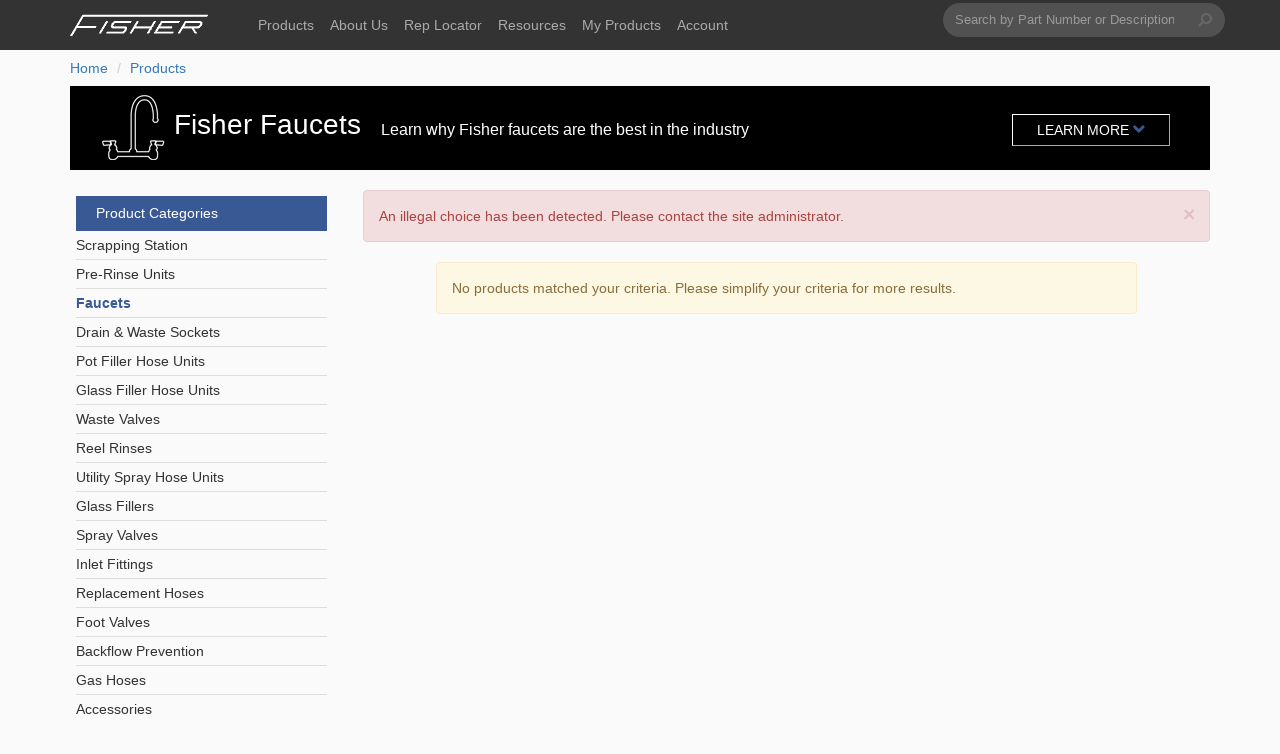

--- FILE ---
content_type: text/html; charset=utf-8
request_url: https://www.fisherfaucets.com/products/faucet?field_sub_styles_tid%5B%5D=12551
body_size: 12790
content:
<!DOCTYPE html>
<html lang="en" dir="ltr" prefix="content: http://purl.org/rss/1.0/modules/content/ dc: http://purl.org/dc/terms/ foaf: http://xmlns.com/foaf/0.1/ og: http://ogp.me/ns# rdfs: http://www.w3.org/2000/01/rdf-schema# sioc: http://rdfs.org/sioc/ns# sioct: http://rdfs.org/sioc/types# skos: http://www.w3.org/2004/02/skos/core# xsd: http://www.w3.org/2001/XMLSchema#">
<head>
  <link rel="profile" href="http://www.w3.org/1999/xhtml/vocab" />
  <meta name="viewport" content="width=device-width, initial-scale=1.0">
  <meta http-equiv="Content-Type" content="text/html; charset=utf-8" />
<meta name="Generator" content="Drupal 7 (http://drupal.org)" />
<link rel="shortcut icon" href="https://www.fisherfaucets.com/sites/all/themes/fisher/favicon.ico" type="image/vnd.microsoft.icon" />
  <title>Fisher Manufacturing</title>
  <link type="text/css" rel="stylesheet" href="https://www.fisherfaucets.com/sites/default/files/css/css_lQaZfjVpwP_oGNqdtWCSpJT1EMqXdMiU84ekLLxQnc4.css" media="all" />
<link type="text/css" rel="stylesheet" href="https://www.fisherfaucets.com/sites/default/files/css/css_uN1yxl5BrY5RzOhRePrdQ8GzCWXPKPIM9eOUdQ9zNkw.css" media="all" />
<link type="text/css" rel="stylesheet" href="https://www.fisherfaucets.com/sites/default/files/css/css_wuqasQAPl15jlnV8Z3CJRFdFFwwtsi8v2Y3U0oL2QR8.css" media="all" />
<link type="text/css" rel="stylesheet" href="https://cdnjs.cloudflare.com/ajax/libs/font-awesome/4.4.0/css/font-awesome.min.css" media="all" />
<link type="text/css" rel="stylesheet" href="https://www.fisherfaucets.com/sites/default/files/css/css_r6g3jNcQgn6e-x6XrUf4bnUNywmeOqVqT0wt_mQ7MPM.css" media="all" />
<link type="text/css" rel="stylesheet" href="https://cdn.jsdelivr.net/npm/bootstrap@3.3.7/dist/css/bootstrap.min.css" media="all" />
<link type="text/css" rel="stylesheet" href="https://www.fisherfaucets.com/sites/default/files/css/css_49nCuCetm6AebXEHMAFNevUDjvbqHV-wCH4jHvugr44.css" media="all" />
<link type="text/css" rel="stylesheet" href="https://use.fontawesome.com/releases/v5.0.13/css/all.css" media="all" />
<style>#block-block-39{clear:both;margin-left:40px;margin-bottom:7px;}#block-block-39 a{color:red;font-size:15px;}.navbar #block-search-form{margin:3px 0 -6px 5px !important;}#block-block-40{clear:both;margin-left:0px;margin-bottom:7px;}#block-block-40 p{color:yellow;font-size:20px;}.navbar #block-search-form{margin:3px 0 -6px 5px !important;}
</style>
  <!-- HTML5 element support for IE6-8 -->
  <!--[if lt IE 9]>
    <script src="https://cdn.jsdelivr.net/html5shiv/3.7.3/html5shiv-printshiv.min.js"></script>
  <![endif]-->
  <script src="https://www.fisherfaucets.com/sites/default/files/js/js_X0SxtspRdzzDDjVDAVn0MloMvQ4Xgekb0Y6wenbBpdw.js"></script>
<script src="https://www.fisherfaucets.com/sites/default/files/js/js_onbE0n0cQY6KTDQtHO_E27UBymFC-RuqypZZ6Zxez-o.js"></script>
<script src="https://cdn.jsdelivr.net/npm/bootstrap@3.3.7/dist/js/bootstrap.min.js"></script>
<script src="https://www.fisherfaucets.com/sites/default/files/js/js_lIaRS5kDVJSYY9bYv2FBhtw9VdZxinoxtut0eVdkz5A.js"></script>
<script src="https://www.fisherfaucets.com/sites/default/files/js/js_VsYYuOVqaPirLZY8nqIqiBkmpsAcrU9IxvQzcB20i8Q.js"></script>
<script src="https://www.fisherfaucets.com/sites/default/files/js/js_hvqjX6fSsOdQDwNxzCLYKgrwhmI-6K7E-7ZWsjncnhY.js"></script>
<script>jQuery.extend(Drupal.settings, {"basePath":"\/","pathPrefix":"","setHasJsCookie":0,"ajaxPageState":{"theme":"fisher","theme_token":"lj2N9diUp9vzNvboJ-bnLpWDrfNijw5uSrQUL245yVQ","js":{"sites\/all\/themes\/bootstrap\/js\/bootstrap.js":1,"sites\/all\/modules\/jquery_update\/replace\/jquery\/2.2\/jquery.min.js":1,"misc\/jquery-extend-3.4.0.js":1,"misc\/jquery-html-prefilter-3.5.0-backport.js":1,"misc\/jquery.once.js":1,"misc\/drupal.js":1,"sites\/all\/libraries\/fitvids\/jquery.fitvids.js":1,"sites\/all\/modules\/jquery_update\/js\/jquery_browser.js":1,"misc\/form-single-submit.js":1,"https:\/\/cdn.jsdelivr.net\/npm\/bootstrap@3.3.7\/dist\/js\/bootstrap.min.js":1,"sites\/all\/modules\/bef_bootstrap_fix\/includes\/bef_bootstrap_fix.js":1,"sites\/all\/modules\/fitvids\/fitvids.js":1,"sites\/all\/modules\/better_exposed_filters\/better_exposed_filters.js":1,"sites\/all\/modules\/tb_megamenu\/js\/tb-megamenu-frontend.js":1,"sites\/all\/modules\/tb_megamenu\/js\/tb-megamenu-touch.js":1,"sites\/all\/modules\/ctools\/js\/auto-submit.js":1,"sites\/all\/themes\/fisher\/js\/jquery.matchHeight.js":1,"sites\/all\/themes\/fisher\/js\/custom.js":1},"css":{"modules\/system\/system.base.css":1,"modules\/field\/theme\/field.css":1,"sites\/all\/modules\/fitvids\/fitvids.css":1,"modules\/node\/node.css":1,"sites\/all\/modules\/views\/css\/views.css":1,"sites\/all\/modules\/ctools\/css\/ctools.css":1,"sites\/all\/modules\/tagclouds\/tagclouds.css":1,"https:\/\/cdnjs.cloudflare.com\/ajax\/libs\/font-awesome\/4.4.0\/css\/font-awesome.min.css":1,"sites\/all\/modules\/tb_megamenu\/css\/bootstrap.css":1,"sites\/all\/modules\/tb_megamenu\/css\/base.css":1,"sites\/all\/modules\/tb_megamenu\/css\/default.css":1,"sites\/all\/modules\/tb_megamenu\/css\/compatibility.css":1,"https:\/\/cdn.jsdelivr.net\/npm\/bootstrap@3.3.7\/dist\/css\/bootstrap.min.css":1,"sites\/all\/themes\/bootstrap\/css\/3.3.7\/overrides.min.css":1,"sites\/all\/themes\/fisher\/css\/style.css":1,"https:\/\/use.fontawesome.com\/releases\/v5.0.13\/css\/all.css":1,"0":1}},"better_exposed_filters":{"datepicker":false,"slider":false,"settings":[],"autosubmit":false,"views":{"products":{"displays":{"faucet_products":{"filters":{"field_sub_styles_tid":{"required":false},"field_material_tid":{"required":false},"field_mounts_tid":{"required":false},"field_inlet_tid":{"required":false},"field_handles_tid":{"required":false},"field_nozzles_tid":{"required":false},"field_spout_ends_tid":{"required":false}}}}},"product_list_block":{"displays":{"block_1":{"filters":[]}}}}},"urlIsAjaxTrusted":{"\/products\/faucet":true,"\/products\/faucet?field_sub_styles_tid%5B%5D=12551":true},"fitvids":{"custom_domains":[],"selectors":["body"],"simplifymarkup":true},"bootstrap":{"anchorsFix":"0","anchorsSmoothScrolling":"0","formHasError":1,"popoverEnabled":1,"popoverOptions":{"animation":1,"html":0,"placement":"right","selector":"","trigger":"click","triggerAutoclose":1,"title":"","content":"","delay":0,"container":"body"},"tooltipEnabled":1,"tooltipOptions":{"animation":1,"html":0,"placement":"auto left","selector":"","trigger":"hover focus","delay":0,"container":"body"}}});</script>
  <!-- Google Tag Manager -->
  <script>(function(w,d,s,l,i){w[l]=w[l]||[];w[l].push({'gtm.start':
  new Date().getTime(),event:'gtm.js'});var f=d.getElementsByTagName(s)[0],
  j=d.createElement(s),dl=l!='dataLayer'?'&l='+l:'';j.async=true;j.src=
  'https://www.googletagmanager.com/gtm.js?id='+i+dl;f.parentNode.insertBefore(j,f);
  })(window,document,'script','dataLayer','GTM-PJ7KPT4');</script>
  <!-- End Google Tag Manager —>
  <script type='text/javascript' src='//platform-api.sharethis.com/js/sharethis.js#property=5b29ebdc6e74690011af3cff&product=custom-share-buttons' async='async'></script>
</head>
<body class="html not-front not-logged-in one-sidebar sidebar-first page-products page-products-faucet">
  <!-- Google Tag Manager (noscript) -->
  <noscript><iframe src="https://www.googletagmanager.com/ns.html?id=GTM-PJ7KPT4"
  height="0" width="0" style="display:none;visibility:hidden"></iframe></noscript>
  <!-- End Google Tag Manager (noscript) -->
  <div id="skip-link">
    <a href="#main-content" class="element-invisible element-focusable">Skip to main content</a>
  </div>
    <header id="navbar" role="banner" class="navbar container-fluid navbar-default">
  <div class="container"> 
    <div class="row">
      <div class="hidden-xs hidden-sm col-md-2">
        <a class="logo navbar-btn pull-left" href="/" title="Home">
          <img src="https://www.fisherfaucets.com/sites/all/themes/fisher/logo.png" alt="Home" />
        </a>
      </div>

      <div class="col-xs-8 col-sm-12 col-md-6 col-lg-7 full-width-container">
        <a class="logo navbar-btn pull-left hidden-md hidden-lg" href="/" title="Home">
          <img src="https://www.fisherfaucets.com/sites/all/themes/fisher/logo.png" alt="Home" />
        </a>
          <div class="region region-navigation">
    <section id="block-tb-megamenu-main-menu" class="block block-tb-megamenu clearfix">

      
  <div  class="tb-megamenu tb-megamenu-main-menu" role="navigation" aria-label="Main navigation">
      <button data-target=".nav-collapse" data-toggle="collapse" class="btn btn-navbar tb-megamenu-button" type="button">
      <i class="fa fa-reorder"></i>
    </button>
    <div class="nav-collapse  always-show">
    <ul  class="tb-megamenu-nav nav level-0 items-6">
    <li  data-id="803" data-level="1" data-type="menu_item" data-class="" data-xicon="" data-caption="" data-alignsub="justify" data-group="0" data-hidewcol="0" data-hidesub="0" class="tb-megamenu-item level-1 mega mega-align-justify dropdown">
          <a href="#" class="tb_nolink ">
                Products      </a>
        <div  data-class="" data-width="960" style="width: 960px;" class="tb-megamenu-submenu dropdown-menu mega-dropdown-menu nav-child">
  <div class="mega-dropdown-inner">
    <div  class="tb-megamenu-row row-fluid">
  <div  data-showblocktitle="1" data-class="" data-width="4" data-hidewcol="" id="tb-megamenu-column-1" class="tb-megamenu-column span4  mega-col-nav">
  <div class="tb-megamenu-column-inner mega-inner clearfix">
        <div  data-type="block" data-block="block--9" class="tb-megamenu-block tb-block tb-megamenu-block">
  <div class="block-inner">
    <section id="block-block-9" class="block block-block standalone-menu clearfix">

      
  <h2><a href="/products/prerinse-unit">Pre-Rinse Units</a></h2>
<ul><!-- <li><p><a href="/products/prerinse-unit?field_sub_styles_tid%5B%5D=12527">Spring Style</a></li>
<li><a href="/products/prerinse-unit?field_sub_styles_tid%5B%5D=12574">Low Profile Spring Style</a></li>
<p> --></ul>
</section>
  </div>
</div>
  </div>
</div>

<div  data-showblocktitle="1" data-class="" data-width="4" data-hidewcol="" id="tb-megamenu-column-2" class="tb-megamenu-column span4  mega-col-nav">
  <div class="tb-megamenu-column-inner mega-inner clearfix">
        <div  data-type="block" data-block="block--8" class="tb-megamenu-block tb-block tb-megamenu-block">
  <div class="block-inner">
    <section id="block-block-8" class="block block-block standalone-menu clearfix">

      
  <h2><a href="/products/faucet">Faucets</a></h2>
<ul><!-- <li><p><a href="/products/faucet?field_sub_styles_tid%5B%5D=12559">Swing Spout</a></li>
<li><a href="/products/faucet?field_sub_styles_tid%5B%5D=12558">Handwashing</a></li>
<li><a href="/products/faucet?field_sub_styles_tid%5B%5D=12551">Lavatory</a></li>
<li><a href="/products/faucet?field_sub_styles_tid%5B%5D=12700">Sensor Faucets</a></li>
<li><a href="/products/faucet?field_sub_styles_tid%5B%5D=12557">Bar</a></li>
<li><a href="/products/faucet?field_sub_styles_tid%5B%5D=12563">Service Sink</a></li>
<li><a href="/products/faucet?field_sub_styles_tid%5B%5D=12560">Pot Fillers</a></li>
<li><a href="/products/faucet?field_sub_styles_tid%5B%5D=12561">Kettle Fillers</a></li>
<li><a href="/products/faucet?field_sub_styles_tid%5B%5D=12564">Dipperwell</a></li>
<li><a href="/products/faucet?field_sub_styles_tid%5B%5D=13627">TEST</a></li>
<p> --></ul>
</section>
  </div>
</div>
  </div>
</div>

<div  data-showblocktitle="1" data-class="" data-width="4" data-hidewcol="" id="tb-megamenu-column-3" class="tb-megamenu-column span4  mega-col-nav">
  <div class="tb-megamenu-column-inner mega-inner clearfix">
        <div  data-type="block" data-block="block--17" class="tb-megamenu-block tb-block tb-megamenu-block">
  <div class="block-inner">
    <section id="block-block-17" class="block block-block standalone-menu clearfix">

      
  <h2><a href="/products/drain-waste-socket">Drains &amp; Waste Sockets</a></h2>
<ul><!-- <li><p><a href="/products/waste-valves?field_sub_styles_tid[]=12552">DrainKing Waste Valves</a></li>
<li><a href="/products/drain-waste-socket?field_sub_styles_tid%5B%5D=12555">Waste Sockets</a></li>
<p> --></ul>
</section>
  </div>
</div>
  </div>
</div>
</div>

<div  class="tb-megamenu-row row-fluid">
  <div  data-showblocktitle="1" data-class="" data-width="4" data-hidewcol="" id="tb-megamenu-column-4" class="tb-megamenu-column span4  mega-col-nav">
  <div class="tb-megamenu-column-inner mega-inner clearfix">
        <div  data-type="block" data-block="block--14" class="tb-megamenu-block tb-block tb-megamenu-block">
  <div class="block-inner">
    <section id="block-block-14" class="block block-block standalone-menu clearfix">

      
  <h2><a href="/products/pot-filler-hose-units">Pot Filler Hose Units</a></h2>
<ul><!-- <li><p><a href="/products/pot-filler-hose-units?field_sub_styles_tid%5B%5D=12570">Swivel Atmospheric Vacuum Breaker</a></li>
<li><a href="/products/pot-filler-hose-units?field_sub_styles_tid%5B%5D=12572">Swivel Elbow</a></li>
<li><a href="/products/pot-filler-hose-units?field_sub_styles_tid%5B%5D=12571">Swivel Elbow with Inline Dual Check Vavle</a></li>
<li><a href="/products/pot-filler-hose-units?field_sub_styles_tid%5B%5D=12569">Hose Assemblies</a></li>
<p> --></ul>
</section>
  </div>
</div>
  </div>
</div>

<div  data-showblocktitle="1" data-class="" data-width="4" data-hidewcol="" id="tb-megamenu-column-5" class="tb-megamenu-column span4  mega-col-nav">
  <div class="tb-megamenu-column-inner mega-inner clearfix">
        <div  data-type="block" data-block="block--12" class="tb-megamenu-block tb-block tb-megamenu-block">
  <div class="block-inner">
    <section id="block-block-12" class="block block-block standalone-menu clearfix">

      
  <h2><a href="/products/glass-filler-hose-units">Glass Filler Hose Units</a></h2>
<ul><ul><!-- <li><p><a href="/products/glass-filler-hose-units?field_sub_styles_tid%5B%5D=12570">Swivel Atmospheric Vacuum Breaker</a></li>
<li><a href="/products/glass-filler-hose-units?field_sub_styles_tid%5B%5D=12572">Swivel Elbow</a></li>
<li><a href="/products/glass-filler-hose-units?field_sub_styles_tid%5B%5D=12571">Swivel Elbow w/ Inline Dual Check Vavle</a></li>
<li><a href="/products/glass-filler-hose-units?field_sub_styles_tid%5B%5D=12569">Hose Assemblies</a></li>
<p> --></ul></ul>
</section>
  </div>
</div>
  </div>
</div>

<div  data-showblocktitle="1" data-class="" data-width="4" data-hidewcol="" id="tb-megamenu-column-6" class="tb-megamenu-column span4  mega-col-nav">
  <div class="tb-megamenu-column-inner mega-inner clearfix">
        <div  data-type="block" data-block="block--13" class="tb-megamenu-block tb-block tb-megamenu-block">
  <div class="block-inner">
    <section id="block-block-13" class="block block-block standalone-menu clearfix">

      
  <h2><a href="/products/utility-spray-hose-unit">Utility Spray Hose Units</a></h2>
<ul><!-- <li><p><a href="/products/utility-spray-hose-unit?field_sub_styles_tid%5B%5D=12570">Swivel Atmospheric Vacuum Breaker</a></li>
<li><a href="/products/utility-spray-hose-unit?field_sub_styles_tid%5B%5D=12572">Swivel Elbow</a></li>
<li><a href="/products/utility-spray-hose-unit?field_sub_styles_tid%5B%5D=12571">Swivel Elbow with Inline Dual Check Vavle</a></li>
<li><a href="/products/utility-spray-hose-unit?field_sub_styles_tid%5B%5D=12569">Hose Assemblies</a></li>
<p> --></ul>
</section>
  </div>
</div>
  </div>
</div>
</div>

<div  class="tb-megamenu-row row-fluid">
  <div  data-showblocktitle="1" data-class="" data-width="4" data-hidewcol="" id="tb-megamenu-column-7" class="tb-megamenu-column span4  mega-col-nav">
  <div class="tb-megamenu-column-inner mega-inner clearfix">
        <div  data-type="block" data-block="block--19" class="tb-megamenu-block tb-block tb-megamenu-block">
  <div class="block-inner">
    <section id="block-block-19" class="block block-block standalone-menu clearfix">

      
  <h2><a href="/products/reel-rinse">Reel Rinse Units</a></h2>
<!--<ul><li><a href="/products/reel-rinse?field_styles_tid[]=10178&amp;field_styles_tid[]=10188&amp;field_styles_tid[]=10176&amp;field_styles_tid[]=10170&amp;field_styles_tid[]=10191">Open Reel</a></li>
<li><a href="/products/reel-rinse?field_styles_tid[]=10186&amp;field_styles_tid[]=10171&amp;field_styles_tid[]=10187">Covered Reel</a></li>
<li><a href="/products/reel-rinse?field_styles_tid[]=10172&amp;field_styles_tid[]=10189&amp;field_styles_tid[]=10190&amp;field_styles_tid[]=10169">Installation Components</a></li>
</ul>
<p>-->

</section>
  </div>
</div>
  </div>
</div>

<div  data-showblocktitle="1" data-class="" data-width="4" data-hidewcol="" id="tb-megamenu-column-8" class="tb-megamenu-column span4  mega-col-nav">
  <div class="tb-megamenu-column-inner mega-inner clearfix">
        <div  data-type="block" data-block="block--16" class="tb-megamenu-block tb-block tb-megamenu-block">
  <div class="block-inner">
    <section id="block-block-16" class="block block-block standalone-menu clearfix">

      
  <h2><a href="/products/foot-valve">Foot Valves</a></h2>

</section>
  </div>
</div>
  </div>
</div>

<div  data-showblocktitle="1" data-class="" data-width="4" data-hidewcol="" id="tb-megamenu-column-9" class="tb-megamenu-column span4  mega-col-nav">
  <div class="tb-megamenu-column-inner mega-inner clearfix">
        <div  data-type="block" data-block="block--18" class="tb-megamenu-block tb-block tb-megamenu-block">
  <div class="block-inner">
    <section id="block-block-18" class="block block-block standalone-menu clearfix">

      
  <h2><a href="/products/glass-filler">Glass Fillers</a></h2>
<!-- <ul><li><a href="/products/glass-filler?field_styles_tid%5B%5D=9986">Pedestal Female Base</a></li>
<li><a href="/products/glass-filler?field_styles_tid%5B%5D=9983">Pedestal Male Base</a></li>
<li><a href="/products/glass-filler?field_styles_tid%5B%5D=9990">Pedestal Male Base Dual Head</a></li>
<li><a href="/products/glass-filler?field_styles_tid%5B%5D=9972">Pedestal Male Base with Add-On Faucet</a></li>
<li><a href="/products/glass-filler?field_styles_tid%5B%5D=9975">Water Station with Drain &amp; Pedestal Hole</a></li>
</ul>
<p>-->

</section>
  </div>
</div>
  </div>
</div>
</div>

<div  class="tb-megamenu-row row-fluid">
  <div  data-showblocktitle="1" data-class="" data-width="4" data-hidewcol="" id="tb-megamenu-column-10" class="tb-megamenu-column span4  mega-col-nav">
  <div class="tb-megamenu-column-inner mega-inner clearfix">
        <div  data-type="block" data-block="block--22" class="tb-megamenu-block tb-block tb-megamenu-block">
  <div class="block-inner">
    <section id="block-block-22" class="block block-block standalone-menu clearfix">

      
  <h2><a href="/products/spray-valve">Spray Valves</a></h2>

</section>
  </div>
</div>
  </div>
</div>

<div  data-showblocktitle="1" data-class="" data-width="4" data-hidewcol="" id="tb-megamenu-column-11" class="tb-megamenu-column span4  mega-col-nav">
  <div class="tb-megamenu-column-inner mega-inner clearfix">
        <div  data-type="block" data-block="block--20" class="tb-megamenu-block tb-block tb-megamenu-block">
  <div class="block-inner">
    <section id="block-block-20" class="block block-block standalone-menu clearfix">

      
  <h2><a href="/products/replacement-hose">Replacement Hoses</a></h2>

</section>
  </div>
</div>
  </div>
</div>

<div  data-showblocktitle="1" data-class="" data-width="4" data-hidewcol="" id="tb-megamenu-column-12" class="tb-megamenu-column span4  mega-col-nav">
  <div class="tb-megamenu-column-inner mega-inner clearfix">
        <div  data-type="block" data-block="block--25" class="tb-megamenu-block tb-block tb-megamenu-block">
  <div class="block-inner">
    <section id="block-block-25" class="block block-block standalone-menu clearfix">

      
  <h2><a href="/products/spout">Spouts</a></h2>

</section>
  </div>
</div>
  </div>
</div>
</div>

<div  class="tb-megamenu-row row-fluid">
  <div  data-showblocktitle="1" data-class="" data-width="4" data-hidewcol="" id="tb-megamenu-column-13" class="tb-megamenu-column span4  mega-col-nav">
  <div class="tb-megamenu-column-inner mega-inner clearfix">
        <div  data-type="block" data-block="block--15" class="tb-megamenu-block tb-block tb-megamenu-block">
  <div class="block-inner">
    <section id="block-block-15" class="block block-block standalone-menu clearfix">

      
  <h2><a href="/products/control-valve">Control Valves &amp; Stops</a></h2>

</section>
  </div>
</div>
  </div>
</div>

<div  data-showblocktitle="1" data-class="" data-width="4" data-hidewcol="" id="tb-megamenu-column-14" class="tb-megamenu-column span4  mega-col-nav">
  <div class="tb-megamenu-column-inner mega-inner clearfix">
        <div  data-type="block" data-block="block--21" class="tb-megamenu-block tb-block tb-megamenu-block">
  <div class="block-inner">
    <section id="block-block-21" class="block block-block standalone-menu clearfix">

      
  <h2><a href="/products/prerinse-component">Pre-Rinse Components</a></h2>

</section>
  </div>
</div>
  </div>
</div>
</div>

<div  class="tb-megamenu-row row-fluid">
  <div  data-showblocktitle="1" data-class="" data-width="4" data-hidewcol="" id="tb-megamenu-column-15" class="tb-megamenu-column span4  mega-col-nav">
  <div class="tb-megamenu-column-inner mega-inner clearfix">
        <div  data-type="block" data-block="block--39" class="tb-megamenu-block tb-block tb-megamenu-block">
  <div class="block-inner">
    <section id="block-block-39" class="block block-block standalone-menu clearfix">

      
  <h2><a href="/products/GasHoses">Gas Hose Units</a></h2>
<ul><ul><!-- <li><p><a href="/products/GasHoses?field_sub_styles_tid%5B%5D=12570">Swivel Atmospheric Vacuum Breaker</a></li>
<li><a href="/products/GasHoses?field_sub_styles_tid%5B%5D=12572">Swivel Elbow</a></li>
<li><a href="/products/GasHoses?field_sub_styles_tid%5B%5D=12571">Swivel Elbow w/ Inline Dual Check Vavle</a></li>
<li><a href="/products/GasHoses?field_sub_styles_tid%5B%5D=12569">Hose Assemblies</a></li>
<p> --></ul></ul>
</section>
  </div>
</div>
  </div>
</div>
</div>
  </div>
</div>
  </li>

  <li  data-id="413" data-level="1" data-type="menu_item" data-class="" data-xicon="" data-caption="" data-alignsub="" data-group="0" data-hidewcol="0" data-hidesub="0" class="tb-megamenu-item level-1 mega dropdown">
          <a href="#" class="tb_nolink ">
                About Us      </a>
        <div  data-class="" data-width="" class="tb-megamenu-submenu dropdown-menu mega-dropdown-menu nav-child">
  <div class="mega-dropdown-inner">
    <div  class="tb-megamenu-row row-fluid">
  <div  data-class="" data-width="12" data-hidewcol="0" id="tb-megamenu-column-16" class="tb-megamenu-column span12  mega-col-nav">
  <div class="tb-megamenu-column-inner mega-inner clearfix">
        <ul  class="tb-megamenu-subnav mega-nav level-1 items-4">
    <li  data-id="414" data-level="2" data-type="menu_item" data-class="" data-xicon="" data-caption="" data-alignsub="" data-group="0" data-hidewcol="0" data-hidesub="0" class="tb-megamenu-item level-2 mega">
          <a href="/about/our-story" >
                Our Story                      </a>
          </li>

  <li  data-id="415" data-level="2" data-type="menu_item" data-class="" data-xicon="" data-caption="" data-alignsub="" data-group="0" data-hidewcol="0" data-hidesub="0" class="tb-megamenu-item level-2 mega">
          <a href="/about/our-values" >
                Our Values                      </a>
          </li>

  <li  data-id="417" data-level="2" data-type="menu_item" data-class="" data-xicon="" data-caption="" data-alignsub="" data-group="0" data-hidewcol="0" data-hidesub="0" class="tb-megamenu-item level-2 mega">
          <a href="/about/sustainability" >
                Sustainability                      </a>
          </li>

  <li  data-id="436" data-level="2" data-type="menu_item" data-class="" data-xicon="" data-caption="" data-alignsub="" data-group="0" data-hidewcol="0" data-hidesub="0" class="tb-megamenu-item level-2 mega">
          <a href="/pages/news-articles"  title="News">
                News                      </a>
          </li>
</ul>
  </div>
</div>
</div>
  </div>
</div>
  </li>

  <li  data-id="462" data-level="1" data-type="menu_item" data-class="" data-xicon="" data-caption="" data-alignsub="" data-group="0" data-hidewcol="0" data-hidesub="0" class="tb-megamenu-item level-1 mega dropdown">
          <a href="#" class="tb_nolink ">
                Rep Locator      </a>
        <div  data-class="" data-width="" class="tb-megamenu-submenu dropdown-menu mega-dropdown-menu nav-child">
  <div class="mega-dropdown-inner">
    <div  class="tb-megamenu-row row-fluid">
  <div  data-class="" data-width="12" data-hidewcol="0" id="tb-megamenu-column-17" class="tb-megamenu-column span12  mega-col-nav">
  <div class="tb-megamenu-column-inner mega-inner clearfix">
        <ul  class="tb-megamenu-subnav mega-nav level-1 items-3">
    <li  data-id="904" data-level="2" data-type="menu_item" data-class="" data-xicon="" data-caption="" data-alignsub="" data-group="0" data-hidewcol="0" data-hidesub="0" class="tb-megamenu-item level-2 mega">
          <a href="/rep-locator/foodservice"  title="Foodservice">
                Foodservice                      </a>
          </li>

  <li  data-id="905" data-level="2" data-type="menu_item" data-class="" data-xicon="" data-caption="" data-alignsub="" data-group="0" data-hidewcol="0" data-hidesub="0" class="tb-megamenu-item level-2 mega">
          <a href="/rep-locator/plumbing"  title="Plumbing">
                Plumbing                      </a>
          </li>

  <li  data-id="906" data-level="2" data-type="menu_item" data-class="" data-xicon="" data-caption="" data-alignsub="" data-group="0" data-hidewcol="0" data-hidesub="0" class="tb-megamenu-item level-2 mega">
          <a href="/rep-locator/international"  title="International">
                International                      </a>
          </li>
</ul>
  </div>
</div>
</div>
  </div>
</div>
  </li>

  <li  data-id="443" data-level="1" data-type="menu_item" data-class="" data-xicon="" data-caption="" data-alignsub="" data-group="0" data-hidewcol="0" data-hidesub="0" class="tb-megamenu-item level-1 mega dropdown">
          <a href="#" class="tb_nolink ">
                Resources      </a>
        <div  data-class="" data-width="" class="tb-megamenu-submenu dropdown-menu mega-dropdown-menu nav-child">
  <div class="mega-dropdown-inner">
    <div  class="tb-megamenu-row row-fluid">
  <div  data-class="" data-width="12" data-hidewcol="0" id="tb-megamenu-column-19" class="tb-megamenu-column span12  mega-col-nav">
  <div class="tb-megamenu-column-inner mega-inner clearfix">
        <ul  class="tb-megamenu-subnav mega-nav level-1 items-15">
    <li  data-id="1799" data-level="2" data-type="menu_item" data-class="" data-xicon="" data-caption="" data-alignsub="" data-group="0" data-hidewcol="0" data-hidesub="0" class="tb-megamenu-item level-2 mega">
          <a href="/pages/faucets" >
                Faucets                      </a>
          </li>

  <li  data-id="1800" data-level="2" data-type="menu_item" data-class="" data-xicon="" data-caption="" data-alignsub="" data-group="0" data-hidewcol="0" data-hidesub="0" class="tb-megamenu-item level-2 mega">
          <a href="/pages/mini-catalog-brochure" >
                Mini Catalog Brochure                      </a>
          </li>

  <li  data-id="1802" data-level="2" data-type="menu_item" data-class="" data-xicon="" data-caption="" data-alignsub="" data-group="0" data-hidewcol="0" data-hidesub="0" class="tb-megamenu-item level-2 mega">
          <a href="/pages/stainless-steel" >
                Stainless Steel                      </a>
          </li>

  <li  data-id="1803" data-level="2" data-type="menu_item" data-class="" data-xicon="" data-caption="" data-alignsub="" data-group="0" data-hidewcol="0" data-hidesub="0" class="tb-megamenu-item level-2 mega">
          <a href="/pages/fisher-5" >
                Fisher 5                      </a>
          </li>

  <li  data-id="1795" data-level="2" data-type="menu_item" data-class="" data-xicon="" data-caption="" data-alignsub="" data-group="0" data-hidewcol="0" data-hidesub="0" class="tb-megamenu-item level-2 mega">
          <a href="/pages/fisher-limited-warranties" >
                Fisher Limited Warranties                      </a>
          </li>

  <li  data-id="1804" data-level="2" data-type="menu_item" data-class="" data-xicon="" data-caption="" data-alignsub="" data-group="0" data-hidewcol="0" data-hidesub="0" class="tb-megamenu-item level-2 mega">
          <a href="/pages/price-lists" >
                Price Lists                      </a>
          </li>

  <li  data-id="1805" data-level="2" data-type="menu_item" data-class="" data-xicon="" data-caption="" data-alignsub="" data-group="0" data-hidewcol="0" data-hidesub="0" class="tb-megamenu-item level-2 mega">
          <a href="/pages/pop-stocking-dealer-catalog" >
                POP Stocking Dealer Catalog                      </a>
          </li>

  <li  data-id="1806" data-level="2" data-type="menu_item" data-class="" data-xicon="" data-caption="" data-alignsub="" data-group="0" data-hidewcol="0" data-hidesub="0" class="tb-megamenu-item level-2 mega">
          <a href="/pages/fisher-catalog-26" >
                Fisher Catalog 26                      </a>
          </li>

  <li  data-id="1807" data-level="2" data-type="menu_item" data-class="" data-xicon="" data-caption="" data-alignsub="" data-group="0" data-hidewcol="0" data-hidesub="0" class="tb-megamenu-item level-2 mega">
          <a href="/pages/california-proposition-65-warning" >
                California Proposition 65 Warning                      </a>
          </li>

  <li  data-id="1808" data-level="2" data-type="menu_item" data-class="" data-xicon="" data-caption="" data-alignsub="" data-group="0" data-hidewcol="0" data-hidesub="0" class="tb-megamenu-item level-2 mega">
          <a href="/pages/leed-certification" >
                LEED Certification                      </a>
          </li>

  <li  data-id="444" data-level="2" data-type="menu_item" data-class="" data-xicon="" data-caption="" data-alignsub="" data-group="0" data-hidewcol="0" data-hidesub="0" class="tb-megamenu-item level-2 mega dropdown-submenu">
          <a href="#" class="tb_nolink ">
                Videos      </a>
        <div  data-class="" data-width="" class="tb-megamenu-submenu dropdown-menu mega-dropdown-menu nav-child">
  <div class="mega-dropdown-inner">
    <div  class="tb-megamenu-row row-fluid">
  <div  data-class="" data-width="" data-hidewcol="0" id="tb-megamenu-column-18" class="tb-megamenu-column span  mega-col-nav">
  <div class="tb-megamenu-column-inner mega-inner clearfix">
        <ul  class="tb-megamenu-subnav mega-nav level-2 items-2">
    <li  data-id="1827" data-level="3" data-type="menu_item" data-class="" data-xicon="" data-caption="" data-alignsub="" data-group="0" data-hidewcol="0" data-hidesub="0" class="tb-megamenu-item level-3 mega">
          <a href="/pages/sales-information" >
                Sales Information                      </a>
          </li>

  <li  data-id="1828" data-level="3" data-type="menu_item" data-class="" data-xicon="" data-caption="" data-alignsub="" data-group="0" data-hidewcol="0" data-hidesub="0" class="tb-megamenu-item level-3 mega">
          <a href="/pages/service-information" >
                Service Information                      </a>
          </li>
</ul>
  </div>
</div>
</div>
  </div>
</div>
  </li>

  <li  data-id="1825" data-level="2" data-type="menu_item" data-class="" data-xicon="" data-caption="" data-alignsub="" data-group="0" data-hidewcol="0" data-hidesub="0" class="tb-megamenu-item level-2 mega">
          <a href="/pages/hose-reel"  title="Hose Reel">
                Hose Reel                      </a>
          </li>

  <li  data-id="2478" data-level="2" data-type="menu_item" data-class="" data-xicon="" data-caption="" data-alignsub="" data-group="0" data-hidewcol="0" data-hidesub="0" class="tb-megamenu-item level-2 mega">
          <a href="/pages/gas-hoses" >
                Gas Hoses                      </a>
          </li>

  <li  data-id="2479" data-level="2" data-type="menu_item" data-class="" data-xicon="" data-caption="" data-alignsub="" data-group="0" data-hidewcol="0" data-hidesub="0" class="tb-megamenu-item level-2 mega">
          <a href="/pages/fisher-catalog-digital" >
                Fisher Catalog Digital                      </a>
          </li>

  <li  data-id="2481" data-level="2" data-type="menu_item" data-class="" data-xicon="" data-caption="" data-alignsub="" data-group="0" data-hidewcol="0" data-hidesub="0" class="tb-megamenu-item level-2 mega">
          <a href="/pages/legacy-ceramic"  title="Legacy to Ceramic">
                Legacy to Ceramic                      </a>
          </li>
</ul>
  </div>
</div>
</div>
  </div>
</div>
  </li>

  <li  data-id="997" data-level="1" data-type="menu_item" data-class="" data-xicon="" data-caption="" data-alignsub="" data-group="0" data-hidewcol="0" data-hidesub="0" class="tb-megamenu-item level-1 mega">
          <a href="/my-products"  title="My Products">
                My Products                      </a>
          </li>

  <li  data-id="472" data-level="1" data-type="menu_item" data-class="" data-xicon="" data-caption="" data-alignsub="" data-group="0" data-hidewcol="0" data-hidesub="0" class="tb-megamenu-item level-1 mega dropdown">
          <a href="#" class="tb_nolink ">
                Account      </a>
        <div  data-class="" data-width="" class="tb-megamenu-submenu dropdown-menu mega-dropdown-menu nav-child">
  <div class="mega-dropdown-inner">
    <div  class="tb-megamenu-row row-fluid">
  <div  data-class="" data-width="12" data-hidewcol="0" id="tb-megamenu-column-20" class="tb-megamenu-column span12  mega-col-nav">
  <div class="tb-megamenu-column-inner mega-inner clearfix">
        <ul  class="tb-megamenu-subnav mega-nav level-1 items-3">
    <li  data-id="474" data-level="2" data-type="menu_item" data-class="" data-xicon="" data-caption="" data-alignsub="" data-group="0" data-hidewcol="0" data-hidesub="0" class="tb-megamenu-item level-2 mega">
          <a href="/user/register"  title="Register">
                Register                      </a>
          </li>

  <li  data-id="473" data-level="2" data-type="menu_item" data-class="" data-xicon="" data-caption="" data-alignsub="" data-group="0" data-hidewcol="0" data-hidesub="0" class="tb-megamenu-item level-2 mega">
          <a href="/user/login"  title="Login">
                Login                      </a>
          </li>

  <li  data-id="475" data-level="2" data-type="menu_item" data-class="" data-xicon="" data-caption="" data-alignsub="" data-group="0" data-hidewcol="0" data-hidesub="0" class="tb-megamenu-item level-2 mega">
          <a href="/my-products"  title="My Products">
                My Products                      </a>
          </li>
</ul>
  </div>
</div>
</div>
  </div>
</div>
  </li>
</ul>
      </div>
  </div>

</section>
  </div>
      </div>
      
      <div class="col-xs-4 hidden-sm col-md-4 col-lg-3 full-width-container">
          <div class="region region-navigation-right">
    <section id="block-search-form" class="block block-search pull-right clearfix">

      
  <form class="form-search content-search" action="/products/faucet?field_sub_styles_tid%5B%5D=12551" method="post" id="search-block-form" accept-charset="UTF-8"><div><div>
      <h2 class="element-invisible">Search form</h2>
    <div class="input-group"><input title="Enter the terms you wish to search for." placeholder="Search by Part Number or Description" class="form-control form-text" type="text" id="edit-search-block-form--2" name="search_block_form" value="" size="15" maxlength="128" /><span class="input-group-btn"><button type="submit" class="btn btn-transparent"><span class="fa fa-search fa-flip-horizontal" aria-hidden="true"> </span></button></span></div><div class="form-actions form-wrapper form-group" id="edit-actions"><button class="element-invisible btn btn-primary form-submit" type="submit" id="edit-submit" name="op" value="Search">Search</button>
</div><input type="hidden" name="form_build_id" value="form-TObceNmGnA5su7mLxBjBlwW-AYonENVG2gOG9xKkdes" />
<input type="hidden" name="form_id" value="search_block_form" />
</div>
</div></form>
</section>
  </div>
      </div>
    </div>
  </div><!-- .container -->
</header>

<div class="container-fluid full-width-container">
  <header role="banner" id="page-header">
      </header> <!-- /#page-header -->
</div>

<div class="main-container container">
	<ol class="breadcrumb"><li><a href="/">Home</a></li>
<li><a href="/products">Products</a></li>
</ol>	
  <div class="row">
          <div class="highlighted col-xs-12">  <div class="region region-highlighted">
    <section id="block-block-32" class="block block-block expanding-banner clearfix">

      
  <div id="banner-panel">
   <p><img src="/sites/default/files/ic-features-faucets.png" alt="Faucets" /> Fisher Faucets<span class="hidden-xs hidden-sm">Learn why Fisher faucets are the best in the industry</span></p>
  <a href="#" id="product-panel-toggle"><span>Learn more</span>  <i class="fas fa-lg fa-angle-down fa-fisher-lt-blue"></i></a>
</div><!-- #banner-panel -->

<div id="product-panel">
  <div id="product-panel-container" class="row">
    <div class="col-xs-12 col-sm-6 full-width-container">
  <p style="padding-top:15px"><span style="color:#ccc">   Consistent performance, reliability and overall value have helped make Fisher faucets an industry standard. Designed with the commercial kitchen operator in mind the Fisher faucet is second to none. Fisher faucets have acquired an outstanding reputation over the years as the foremost in quality without equal. Fisher kitchen sink faucets feature a swing spout which is ideal for all commercial kitchen preparation and cleanup tasks.</p>

<p class="panel-title">Features</p>
<div>
      <ol class="panel-features">
        <li>Stainless Steel Seats &mdash; guaranteed for the life of the product.</li>
        <li>Standard Swiveling Seat Disks &mdash; pivot on stems so that there is no twisting against seats for longer seat washer life.</li>
        <li>Stainless Steel &ldquo;Self-Locking&rdquo; Seat Disk Screws.</li>
        <li>International Color Coded Handle Identification Buttons &mdash; hot (red) and cold (blue) for safety.</li>
        <li>Industry Standard Seats and Gaskets &mdash; easily obtainable; no need to order special parts.</li>
        <li>Choice of Handles &mdash; lever, cross, wrist.</li>
        <li>&ldquo;Easy Turn&rdquo; Stem &mdash; exceeds Americans with Disabilities Act (ADA) regualtions.</li>
        <li>Clearly Marked Right and Left Stems.</li>
        <li>ANSI/NSF 61, Section 9 Certified.</li>
      </ul>

</div>
 <p class="panel-title">Faucet Types</p>
      <ul class="panel-links">

 <li><a href="/products/faucet?field_sub_styles_tid%5B%5D=12559">Swing Spout</a> <i class="fas fa-lg fa-angle-right fa-fisher-lt-blue"></i></li>
 <li><a href="/products/faucet?field_sub_styles_tid%5B%5D=12558">Handwashing</a> <i class="fas fa-lg fa-angle-right fa-fisher-lt-blue"></i></li>
  <li><a href="/products/faucet?field_sub_styles_tid%5B%5D=12551">Lavatory</a> <i class="fas fa-lg fa-angle-right fa-fisher-lt-blue"></i></li>
  <li><a href="/products/faucet?field_sub_styles_tid%5B%5D=12700">Sensor Faucets</a> <i class="fas fa-lg fa-angle-right fa-fisher-lt-blue"></i></li>
  <li><a href="/products/faucet?field_sub_styles_tid%5B%5D=12557">Bar</a> <i class="fas fa-lg fa-angle-right fa-fisher-lt-blue"></i></li>
  <li><a href="/products/faucet?field_sub_styles_tid%5B%5D=12563">Service Sink</a> <i class="fas fa-lg fa-angle-right fa-fisher-lt-blue"></i></li>
  <li><a href="/products/faucet?field_sub_styles_tid%5B%5D=12560">Pot Fillers</a> <i class="fas fa-lg fa-angle-right fa-fisher-lt-blue"></i></li>
  <li><a href="/products/faucet?field_sub_styles_tid%5B%5D=12561">Kettle Fillers</a> <i class="fas fa-lg fa-angle-right fa-fisher-lt-blue"></i></li>
  <li><a href="/products/faucet?field_sub_styles_tid%5B%5D=12564">Dipperwell</a> <i class="fas fa-lg fa-angle-right fa-fisher-lt-blue"></i></li>

      </ul>
    </div>
    <div class="col-xs-12 col-sm-6 full-width-container">
      <img src="/sites/default/files/features-breakout-half-inch-faucets.png" class="img-responsive" alt="Faucet" />
    </div>
  </div><!-- #product-panel-container -->
</div><!-- #product-panel -->
</section>
  </div>
</div>
              <aside class="col-xs-12 col-sm-3" role="complementary">
          <div class="region region-sidebar-first">
    <section id="block-menu-block-3" class="block block-menu-block primary-sidebar-menu clearfix">

        <h2 class="block-title">Product Categories</h2>
    
  <div class="menu-block-wrapper menu-block-3 menu-name-menu-products parent-mlid-0 menu-level-1">
  <ul class="menu nav"><li class="first leaf menu-mlid-2482"><a href="/products/Scrapping_Station" title="">Scrapping Station</a></li>
<li class="leaf menu-mlid-788"><a href="/products/prerinse-unit" title="">Pre-Rinse Units</a></li>
<li class="leaf active-trail active menu-mlid-787 active"><a href="/products/faucet" title="" class="active-trail active">Faucets</a></li>
<li class="leaf menu-mlid-793"><a href="/products/drain-waste-socket" title="">Drain &amp; Waste Sockets</a></li>
<li class="leaf menu-mlid-791"><a href="/products/pot-filler-hose-units" title="">Pot Filler Hose Units</a></li>
<li class="leaf menu-mlid-792"><a href="/products/glass-filler-hose-units" title="">Glass Filler Hose Units</a></li>
<li class="leaf menu-mlid-1137"><a href="/products/waste-valves" title="">Waste Valves</a></li>
<li class="leaf menu-mlid-796"><a href="/products/reel-rinse" title="">Reel Rinses</a></li>
<li class="leaf menu-mlid-790"><a href="/products/utility-spray-hose-unit" title="">Utility Spray Hose Units</a></li>
<li class="leaf menu-mlid-795"><a href="/products/glass-filler" title="">Glass Fillers</a></li>
<li class="leaf menu-mlid-1325"><a href="/products/spray-valve" title="">Spray Valves</a></li>
<li class="leaf menu-mlid-1129"><a href="/products/inlet-fitting" title="">Inlet Fittings</a></li>
<li class="leaf menu-mlid-1136"><a href="/products/replacement-hose" title="">Replacement Hoses</a></li>
<li class="leaf menu-mlid-1130"><a href="/products/foot-valve" title="">Foot Valves</a></li>
<li class="leaf menu-mlid-797"><a href="/products/backflow-prevention" title="">Backflow Prevention</a></li>
<li class="leaf menu-mlid-794"><a href="/products/GasHoses" title="">Gas Hoses</a></li>
<li class="leaf menu-mlid-1131"><a href="/products/accessories" title="">Accessories</a></li>
<li class="leaf menu-mlid-798"><a href="/products/prerinse-component" title="">Components</a></li>
<li class="last leaf menu-mlid-1133"><a href="/products/part" title="">Parts</a></li>
</ul></div>

</section>
<section id="block-views-exp-products-faucet-products" class="block block-views block-category-filters clearfix">

      
  <form class="ctools-auto-submit-full-form" action="/products/faucet" method="get" id="views-exposed-form-products-faucet-products" accept-charset="UTF-8"><div><div class="views-exposed-form">
  <div class="views-exposed-widgets clearfix">
          <div id="edit-field-sub-styles-tid--2-wrapper" class="views-exposed-widget views-widget-filter-field_sub_styles_tid">
                        <div class="views-widget">
          <div class="has-error form-item form-item-field-sub-styles-tid form-type-select form-group"><div class="form-control form-checkboxes bef-select-as-checkboxes"><div class="description"><h2 class="exposed-filters-title">Style</h2></div><div class="bef-checkboxes"><div class="form-item form-item-edit-field-sub-styles-tid-2-14507 form-type-bef-checkbox form-group"><input type="checkbox" name="field_sub_styles_tid[]" id="edit-field-sub-styles-tid-2-14507" value="14507"  class="form-control" /> <label class='option' for='edit-field-sub-styles-tid-2-14507'>Chinese Range Faucet</label></div><div class="form-item form-item-edit-field-sub-styles-tid-2-14441 form-type-bef-checkbox form-group"><input type="checkbox" name="field_sub_styles_tid[]" id="edit-field-sub-styles-tid-2-14441" value="14441"  class="form-control" /> <label class='option' for='edit-field-sub-styles-tid-2-14441'>Control Valve</label></div><div class="form-item form-item-edit-field-sub-styles-tid-2-14561 form-type-bef-checkbox form-group"><input type="checkbox" name="field_sub_styles_tid[]" id="edit-field-sub-styles-tid-2-14561" value="14561"  class="form-control" /> <label class='option' for='edit-field-sub-styles-tid-2-14561'>Dipperwell Faucet</label></div><div class="form-item form-item-edit-field-sub-styles-tid-2-14549 form-type-bef-checkbox form-group"><input type="checkbox" name="field_sub_styles_tid[]" id="edit-field-sub-styles-tid-2-14549" value="14549"  class="form-control" /> <label class='option' for='edit-field-sub-styles-tid-2-14549'>Dipperwell Faucet with Sink</label></div><div class="form-item form-item-edit-field-sub-styles-tid-2-14453 form-type-bef-checkbox form-group"><input type="checkbox" name="field_sub_styles_tid[]" id="edit-field-sub-styles-tid-2-14453" value="14453"  class="form-control" /> <label class='option' for='edit-field-sub-styles-tid-2-14453'>Faucet &amp; Control Valve Accessory</label></div><div class="form-item form-item-edit-field-sub-styles-tid-2-14408 form-type-bef-checkbox form-group"><input type="checkbox" name="field_sub_styles_tid[]" id="edit-field-sub-styles-tid-2-14408" value="14408"  class="form-control" /> <label class='option' for='edit-field-sub-styles-tid-2-14408'>Hand Sink Faucet</label></div><div class="form-item form-item-edit-field-sub-styles-tid-2-14423 form-type-bef-checkbox form-group"><input type="checkbox" name="field_sub_styles_tid[]" id="edit-field-sub-styles-tid-2-14423" value="14423"  class="form-control" /> <label class='option' for='edit-field-sub-styles-tid-2-14423'>Pot Filler Faucet</label></div><div class="form-item form-item-edit-field-sub-styles-tid-2-14414 form-type-bef-checkbox form-group"><input type="checkbox" name="field_sub_styles_tid[]" id="edit-field-sub-styles-tid-2-14414" value="14414"  class="form-control" /> <label class='option' for='edit-field-sub-styles-tid-2-14414'>Pot Sink Faucet</label></div><div class="form-item form-item-edit-field-sub-styles-tid-2-14486 form-type-bef-checkbox form-group"><input type="checkbox" name="field_sub_styles_tid[]" id="edit-field-sub-styles-tid-2-14486" value="14486"  class="form-control" /> <label class='option' for='edit-field-sub-styles-tid-2-14486'>Service Sink Faucet</label></div><div class="form-item form-item-edit-field-sub-styles-tid-2-14504 form-type-bef-checkbox form-group"><input type="checkbox" name="field_sub_styles_tid[]" id="edit-field-sub-styles-tid-2-14504" value="14504"  class="form-control" /> <label class='option' for='edit-field-sub-styles-tid-2-14504'>Spout</label></div><div class="form-item form-item-edit-field-sub-styles-tid-2-14534 form-type-bef-checkbox form-group"><input type="checkbox" name="field_sub_styles_tid[]" id="edit-field-sub-styles-tid-2-14534" value="14534"  class="form-control" /> <label class='option' for='edit-field-sub-styles-tid-2-14534'>Spray Rinse Faucet</label></div><div class="form-item form-item-edit-field-sub-styles-tid-2-14456 form-type-bef-checkbox form-group"><input type="checkbox" name="field_sub_styles_tid[]" id="edit-field-sub-styles-tid-2-14456" value="14456"  class="form-control" /> <label class='option' for='edit-field-sub-styles-tid-2-14456'>Stop</label></div></div></div></div>        </div>
              </div>
          <div id="edit-field-material-tid--2-wrapper" class="views-exposed-widget views-widget-filter-field_material_tid">
                        <div class="views-widget">
          <div class="form-item form-item-field-material-tid form-type-select form-group"><div class="form-control form-checkboxes bef-select-as-checkboxes"><div class="description"><h2 class="exposed-filters-title">Material</h2></div><div class="bef-checkboxes"><div class="form-item form-item-edit-field-material-tid-2-13305 form-type-bef-checkbox form-group"><input type="checkbox" name="field_material_tid[]" id="edit-field-material-tid-2-13305" value="13305"  class="form-control" /> <label class='option' for='edit-field-material-tid-2-13305'>3/4" - Brass</label></div><div class="form-item form-item-edit-field-material-tid-2-13969 form-type-bef-checkbox form-group"><input type="checkbox" name="field_material_tid[]" id="edit-field-material-tid-2-13969" value="13969"  class="form-control" /> <label class='option' for='edit-field-material-tid-2-13969'>3/4" - Brass Collection</label></div><div class="form-item form-item-edit-field-material-tid-2-13407 form-type-bef-checkbox form-group"><input type="checkbox" name="field_material_tid[]" id="edit-field-material-tid-2-13407" value="13407"  class="form-control" /> <label class='option' for='edit-field-material-tid-2-13407'>3/4" - Stainless</label></div><div class="form-item form-item-edit-field-material-tid-2-13211 form-type-bef-checkbox form-group"><input type="checkbox" name="field_material_tid[]" id="edit-field-material-tid-2-13211" value="13211"  class="form-control" /> <label class='option' for='edit-field-material-tid-2-13211'>Brass</label></div><div class="form-item form-item-edit-field-material-tid-2-13948 form-type-bef-checkbox form-group"><input type="checkbox" name="field_material_tid[]" id="edit-field-material-tid-2-13948" value="13948"  class="form-control" /> <label class='option' for='edit-field-material-tid-2-13948'>Brass Collection</label></div><div class="form-item form-item-edit-field-material-tid-2-11271 form-type-bef-checkbox form-group"><input type="checkbox" name="field_material_tid[]" id="edit-field-material-tid-2-11271" value="11271"  class="form-control" /> <label class='option' for='edit-field-material-tid-2-11271'>Brass Construction</label></div><div class="form-item form-item-edit-field-material-tid-2-13422 form-type-bef-checkbox form-group"><input type="checkbox" name="field_material_tid[]" id="edit-field-material-tid-2-13422" value="13422"  class="form-control" /> <label class='option' for='edit-field-material-tid-2-13422'>Cafe Reel Rinse</label></div><div class="form-item form-item-edit-field-material-tid-2-13221 form-type-bef-checkbox form-group"><input type="checkbox" name="field_material_tid[]" id="edit-field-material-tid-2-13221" value="13221"  class="form-control" /> <label class='option' for='edit-field-material-tid-2-13221'>DrainKing</label></div><div class="form-item form-item-edit-field-material-tid-2-13378 form-type-bef-checkbox form-group"><input type="checkbox" name="field_material_tid[]" id="edit-field-material-tid-2-13378" value="13378"  class="form-control" /> <label class='option' for='edit-field-material-tid-2-13378'>Econo</label></div><div class="form-item form-item-edit-field-material-tid-2-13975 form-type-bef-checkbox form-group"><input type="checkbox" name="field_material_tid[]" id="edit-field-material-tid-2-13975" value="13975"  class="form-control" /> <label class='option' for='edit-field-material-tid-2-13975'>Econo Collection</label></div><div class="form-item form-item-edit-field-material-tid-2-13459 form-type-bef-checkbox form-group"><input type="checkbox" name="field_material_tid[]" id="edit-field-material-tid-2-13459" value="13459"  class="form-control" /> <label class='option' for='edit-field-material-tid-2-13459'>Industrial Reel Rinse</label></div><div class="form-item form-item-edit-field-material-tid-2-13232 form-type-bef-checkbox form-group"><input type="checkbox" name="field_material_tid[]" id="edit-field-material-tid-2-13232" value="13232"  class="form-control" /> <label class='option' for='edit-field-material-tid-2-13232'>Stainless</label></div><div class="form-item form-item-edit-field-material-tid-2-13965 form-type-bef-checkbox form-group"><input type="checkbox" name="field_material_tid[]" id="edit-field-material-tid-2-13965" value="13965"  class="form-control" /> <label class='option' for='edit-field-material-tid-2-13965'>Stainless Collection</label></div><div class="form-item form-item-edit-field-material-tid-2-11356 form-type-bef-checkbox form-group"><input type="checkbox" name="field_material_tid[]" id="edit-field-material-tid-2-11356" value="11356"  class="form-control" /> <label class='option' for='edit-field-material-tid-2-11356'>Stainless Steel Construction</label></div><div class="form-item form-item-edit-field-material-tid-2-13291 form-type-bef-checkbox form-group"><input type="checkbox" name="field_material_tid[]" id="edit-field-material-tid-2-13291" value="13291"  class="form-control" /> <label class='option' for='edit-field-material-tid-2-13291'>Twist Waste</label></div></div></div></div>        </div>
              </div>
          <div id="edit-field-mounts-tid--2-wrapper" class="views-exposed-widget views-widget-filter-field_mounts_tid">
                        <div class="views-widget">
          <div class="form-item form-item-field-mounts-tid form-type-select form-group"><div class="form-control form-checkboxes bef-select-as-checkboxes"><div class="description"><h2 class="exposed-filters-title">Mounting</h2></div><div class="bef-checkboxes"><div class="form-item form-item-edit-field-mounts-tid-2-11869 form-type-bef-checkbox form-group"><input type="checkbox" name="field_mounts_tid[]" id="edit-field-mounts-tid-2-11869" value="11869"  class="form-control" /> <label class='option' for='edit-field-mounts-tid-2-11869'>4" Adj. Wall Control Valve</label></div><div class="form-item form-item-edit-field-mounts-tid-2-11340 form-type-bef-checkbox form-group"><input type="checkbox" name="field_mounts_tid[]" id="edit-field-mounts-tid-2-11340" value="11340"  class="form-control" /> <label class='option' for='edit-field-mounts-tid-2-11340'>4" Backsplash Control Valve</label></div><div class="form-item form-item-edit-field-mounts-tid-2-12029 form-type-bef-checkbox form-group"><input type="checkbox" name="field_mounts_tid[]" id="edit-field-mounts-tid-2-12029" value="12029"  class="form-control" /> <label class='option' for='edit-field-mounts-tid-2-12029'>4" Backsplash Control Valve With Elbows</label></div><div class="form-item form-item-edit-field-mounts-tid-2-11392 form-type-bef-checkbox form-group"><input type="checkbox" name="field_mounts_tid[]" id="edit-field-mounts-tid-2-11392" value="11392"  class="form-control" /> <label class='option' for='edit-field-mounts-tid-2-11392'>4" Deck Control Valve</label></div><div class="form-item form-item-edit-field-mounts-tid-2-11346 form-type-bef-checkbox form-group"><input type="checkbox" name="field_mounts_tid[]" id="edit-field-mounts-tid-2-11346" value="11346"  class="form-control" /> <label class='option' for='edit-field-mounts-tid-2-11346'>8" Adj. Wall Control Valve</label></div><div class="form-item form-item-edit-field-mounts-tid-2-11329 form-type-bef-checkbox form-group"><input type="checkbox" name="field_mounts_tid[]" id="edit-field-mounts-tid-2-11329" value="11329"  class="form-control" /> <label class='option' for='edit-field-mounts-tid-2-11329'>8" Backsplash Control Valve</label></div><div class="form-item form-item-edit-field-mounts-tid-2-11331 form-type-bef-checkbox form-group"><input type="checkbox" name="field_mounts_tid[]" id="edit-field-mounts-tid-2-11331" value="11331"  class="form-control" /> <label class='option' for='edit-field-mounts-tid-2-11331'>8" Backsplash Control Valve With Elbows</label></div><div class="form-item form-item-edit-field-mounts-tid-2-11838 form-type-bef-checkbox form-group"><input type="checkbox" name="field_mounts_tid[]" id="edit-field-mounts-tid-2-11838" value="11838"  class="form-control" /> <label class='option' for='edit-field-mounts-tid-2-11838'>8" Backsplash Control Valve With Ez Install Adapters</label></div><div class="form-item form-item-edit-field-mounts-tid-2-11320 form-type-bef-checkbox form-group"><input type="checkbox" name="field_mounts_tid[]" id="edit-field-mounts-tid-2-11320" value="11320"  class="form-control" /> <label class='option' for='edit-field-mounts-tid-2-11320'>8" Deck Control Valve</label></div><div class="form-item form-item-edit-field-mounts-tid-2-12055 form-type-bef-checkbox form-group"><input type="checkbox" name="field_mounts_tid[]" id="edit-field-mounts-tid-2-12055" value="12055"  class="form-control" /> <label class='option' for='edit-field-mounts-tid-2-12055'>Backsplash Baes With Elbow With Dual Knee Valve</label></div><div class="form-item form-item-edit-field-mounts-tid-2-11847 form-type-bef-checkbox form-group"><input type="checkbox" name="field_mounts_tid[]" id="edit-field-mounts-tid-2-11847" value="11847"  class="form-control" /> <label class='option' for='edit-field-mounts-tid-2-11847'>Backsplash Base</label></div><div class="form-item form-item-edit-field-mounts-tid-2-12074 form-type-bef-checkbox form-group"><input type="checkbox" name="field_mounts_tid[]" id="edit-field-mounts-tid-2-12074" value="12074"  class="form-control" /> <label class='option' for='edit-field-mounts-tid-2-12074'>Backsplash Base With Elbow</label></div><div class="form-item form-item-edit-field-mounts-tid-2-12047 form-type-bef-checkbox form-group"><input type="checkbox" name="field_mounts_tid[]" id="edit-field-mounts-tid-2-12047" value="12047"  class="form-control" /> <label class='option' for='edit-field-mounts-tid-2-12047'>Backsplash Base With Elbow With Dual Floor Foot Valve</label></div><div class="form-item form-item-edit-field-mounts-tid-2-12079 form-type-bef-checkbox form-group"><input type="checkbox" name="field_mounts_tid[]" id="edit-field-mounts-tid-2-12079" value="12079"  class="form-control" /> <label class='option' for='edit-field-mounts-tid-2-12079'>Backsplash Base With Elbow With Single Floor, Foot Valve With Tempurature Adjusting Valve</label></div><div class="form-item form-item-edit-field-mounts-tid-2-12108 form-type-bef-checkbox form-group"><input type="checkbox" name="field_mounts_tid[]" id="edit-field-mounts-tid-2-12108" value="12108"  class="form-control" /> <label class='option' for='edit-field-mounts-tid-2-12108'>Backsplash Base With Elbow With Single Knee Valve With Tempurature Adjusting Valve</label></div><div class="form-item form-item-edit-field-mounts-tid-2-11832 form-type-bef-checkbox form-group"><input type="checkbox" name="field_mounts_tid[]" id="edit-field-mounts-tid-2-11832" value="11832"  class="form-control" /> <label class='option' for='edit-field-mounts-tid-2-11832'>Chineese Range Control Valve</label></div><div class="form-item form-item-edit-field-mounts-tid-2-12094 form-type-bef-checkbox form-group"><input type="checkbox" name="field_mounts_tid[]" id="edit-field-mounts-tid-2-12094" value="12094"  class="form-control" /> <label class='option' for='edit-field-mounts-tid-2-12094'>Deck Baes With Single Knee Valve With Tempurature Adjusting Valve</label></div><div class="form-item form-item-edit-field-mounts-tid-2-11849 form-type-bef-checkbox form-group"><input type="checkbox" name="field_mounts_tid[]" id="edit-field-mounts-tid-2-11849" value="11849"  class="form-control" /> <label class='option' for='edit-field-mounts-tid-2-11849'>Deck Base</label></div><div class="form-item form-item-edit-field-mounts-tid-2-11983 form-type-bef-checkbox form-group"><input type="checkbox" name="field_mounts_tid[]" id="edit-field-mounts-tid-2-11983" value="11983"  class="form-control" /> <label class='option' for='edit-field-mounts-tid-2-11983'>Deck Base With Dual Floor, Foot Valve</label></div><div class="form-item form-item-edit-field-mounts-tid-2-11999 form-type-bef-checkbox form-group"><input type="checkbox" name="field_mounts_tid[]" id="edit-field-mounts-tid-2-11999" value="11999"  class="form-control" /> <label class='option' for='edit-field-mounts-tid-2-11999'>Deck Base With Dual Knee Valve</label></div><div class="form-item form-item-edit-field-mounts-tid-2-12135 form-type-bef-checkbox form-group"><input type="checkbox" name="field_mounts_tid[]" id="edit-field-mounts-tid-2-12135" value="12135"  class="form-control" /> <label class='option' for='edit-field-mounts-tid-2-12135'>Deck Base With Dual Wall, Foot Valve</label></div><div class="form-item form-item-edit-field-mounts-tid-2-12002 form-type-bef-checkbox form-group"><input type="checkbox" name="field_mounts_tid[]" id="edit-field-mounts-tid-2-12002" value="12002"  class="form-control" /> <label class='option' for='edit-field-mounts-tid-2-12002'>Deck Base With Single Floor, Foot Valve With Tempurature Adjusting Valve</label></div><div class="form-item form-item-edit-field-mounts-tid-2-11842 form-type-bef-checkbox form-group"><input type="checkbox" name="field_mounts_tid[]" id="edit-field-mounts-tid-2-11842" value="11842"  class="form-control" /> <label class='option' for='edit-field-mounts-tid-2-11842'>Deck Base With Single Wall, Foot Valve With Tempurature Adjusting Valve</label></div><div class="form-item form-item-edit-field-mounts-tid-2-11840 form-type-bef-checkbox form-group"><input type="checkbox" name="field_mounts_tid[]" id="edit-field-mounts-tid-2-11840" value="11840"  class="form-control" /> <label class='option' for='edit-field-mounts-tid-2-11840'>Single Backsplash Control Valve</label></div><div class="form-item form-item-edit-field-mounts-tid-2-11874 form-type-bef-checkbox form-group"><input type="checkbox" name="field_mounts_tid[]" id="edit-field-mounts-tid-2-11874" value="11874"  class="form-control" /> <label class='option' for='edit-field-mounts-tid-2-11874'>Single Backsplash With Elbow</label></div><div class="form-item form-item-edit-field-mounts-tid-2-11865 form-type-bef-checkbox form-group"><input type="checkbox" name="field_mounts_tid[]" id="edit-field-mounts-tid-2-11865" value="11865"  class="form-control" /> <label class='option' for='edit-field-mounts-tid-2-11865'>Single Backsplash With Elbow Sensor Control Valve</label></div><div class="form-item form-item-edit-field-mounts-tid-2-11279 form-type-bef-checkbox form-group"><input type="checkbox" name="field_mounts_tid[]" id="edit-field-mounts-tid-2-11279" value="11279"  class="form-control" /> <label class='option' for='edit-field-mounts-tid-2-11279'>Single Deck Control Valve</label></div><div class="form-item form-item-edit-field-mounts-tid-2-11326 form-type-bef-checkbox form-group"><input type="checkbox" name="field_mounts_tid[]" id="edit-field-mounts-tid-2-11326" value="11326"  class="form-control" /> <label class='option' for='edit-field-mounts-tid-2-11326'>Single Deck, Dual Control Valve</label></div><div class="form-item form-item-edit-field-mounts-tid-2-11295 form-type-bef-checkbox form-group"><input type="checkbox" name="field_mounts_tid[]" id="edit-field-mounts-tid-2-11295" value="11295"  class="form-control" /> <label class='option' for='edit-field-mounts-tid-2-11295'>Single Wall Control Valve</label></div><div class="form-item form-item-edit-field-mounts-tid-2-11836 form-type-bef-checkbox form-group"><input type="checkbox" name="field_mounts_tid[]" id="edit-field-mounts-tid-2-11836" value="11836"  class="form-control" /> <label class='option' for='edit-field-mounts-tid-2-11836'>Widespread Control Valve</label></div></div></div></div>        </div>
              </div>
          <div id="edit-field-inlet-tid--2-wrapper" class="views-exposed-widget views-widget-filter-field_inlet_tid">
                        <div class="views-widget">
          <div class="form-item form-item-field-inlet-tid form-type-select form-group"><div class="form-control form-checkboxes bef-select-as-checkboxes"><div class="description"><h2 class="exposed-filters-title">Inlet</h2></div><div class="bef-checkboxes"><div class="form-item form-item-edit-field-inlet-tid-2-12580 form-type-bef-checkbox form-group"><input type="checkbox" name="field_inlet_tid[]" id="edit-field-inlet-tid-2-12580" value="12580"  class="form-control" /> <label class='option' for='edit-field-inlet-tid-2-12580'>1/2" Inlet(s) Standard</label></div><div class="form-item form-item-edit-field-inlet-tid-2-12582 form-type-bef-checkbox form-group"><input type="checkbox" name="field_inlet_tid[]" id="edit-field-inlet-tid-2-12582" value="12582"  class="form-control" /> <label class='option' for='edit-field-inlet-tid-2-12582'>3/4"  Inlet(s) High Volume</label></div></div></div></div>        </div>
              </div>
          <div id="edit-field-handles-tid--2-wrapper" class="views-exposed-widget views-widget-filter-field_handles_tid">
                        <div class="views-widget">
          <div class="form-item form-item-field-handles-tid form-type-select form-group"><div class="form-control form-checkboxes bef-select-as-checkboxes"><div class="description"><h2 class="exposed-filters-title">Handle</h2></div><div class="bef-checkboxes"><div class="form-item form-item-edit-field-handles-tid-2-12617 form-type-bef-checkbox form-group"><input type="checkbox" name="field_handles_tid[]" id="edit-field-handles-tid-2-12617" value="12617"  class="form-control" /> <label class='option' for='edit-field-handles-tid-2-12617'>Cross Handle</label></div><div class="form-item form-item-edit-field-handles-tid-2-11275 form-type-bef-checkbox form-group"><input type="checkbox" name="field_handles_tid[]" id="edit-field-handles-tid-2-11275" value="11275"  class="form-control" /> <label class='option' for='edit-field-handles-tid-2-11275'>Lever Handle</label></div><div class="form-item form-item-edit-field-handles-tid-2-11319 form-type-bef-checkbox form-group"><input type="checkbox" name="field_handles_tid[]" id="edit-field-handles-tid-2-11319" value="11319"  class="form-control" /> <label class='option' for='edit-field-handles-tid-2-11319'>Lever Handles</label></div><div class="form-item form-item-edit-field-handles-tid-2-11365 form-type-bef-checkbox form-group"><input type="checkbox" name="field_handles_tid[]" id="edit-field-handles-tid-2-11365" value="11365"  class="form-control" /> <label class='option' for='edit-field-handles-tid-2-11365'>Wrist Handle</label></div><div class="form-item form-item-edit-field-handles-tid-2-11826 form-type-bef-checkbox form-group"><input type="checkbox" name="field_handles_tid[]" id="edit-field-handles-tid-2-11826" value="11826"  class="form-control" /> <label class='option' for='edit-field-handles-tid-2-11826'>Wrist Handles</label></div></div></div></div>        </div>
              </div>
          <div id="edit-field-nozzles-tid--2-wrapper" class="views-exposed-widget views-widget-filter-field_nozzles_tid">
                        <div class="views-widget">
          <div class="form-item form-item-field-nozzles-tid form-type-select form-group"><div class="form-control form-checkboxes bef-select-as-checkboxes"><div class="description"><h2 class="exposed-filters-title">Spout</h2></div><div class="bef-checkboxes"><div class="form-item form-item-edit-field-nozzles-tid-2-11813 form-type-bef-checkbox form-group"><input type="checkbox" name="field_nozzles_tid[]" id="edit-field-nozzles-tid-2-11813" value="11813"  class="form-control" /> <label class='option' for='edit-field-nozzles-tid-2-11813'>10" CONTROL SPOUT</label></div><div class="form-item form-item-edit-field-nozzles-tid-2-12243 form-type-bef-checkbox form-group"><input type="checkbox" name="field_nozzles_tid[]" id="edit-field-nozzles-tid-2-12243" value="12243"  class="form-control" /> <label class='option' for='edit-field-nozzles-tid-2-12243'>10" CONTROL SPOUT &amp; 10" DJ</label></div><div class="form-item form-item-edit-field-nozzles-tid-2-11723 form-type-bef-checkbox form-group"><input type="checkbox" name="field_nozzles_tid[]" id="edit-field-nozzles-tid-2-11723" value="11723"  class="form-control" /> <label class='option' for='edit-field-nozzles-tid-2-11723'>10" RIGID GOOSENECK SPOUT</label></div><div class="form-item form-item-edit-field-nozzles-tid-2-11285 form-type-bef-checkbox form-group"><input type="checkbox" name="field_nozzles_tid[]" id="edit-field-nozzles-tid-2-11285" value="11285"  class="form-control" /> <label class='option' for='edit-field-nozzles-tid-2-11285'>10" SWING SPOUT</label></div><div class="form-item form-item-edit-field-nozzles-tid-2-12236 form-type-bef-checkbox form-group"><input type="checkbox" name="field_nozzles_tid[]" id="edit-field-nozzles-tid-2-12236" value="12236"  class="form-control" /> <label class='option' for='edit-field-nozzles-tid-2-12236'>10" SWING SPOUT &amp; 10" DJ</label></div><div class="form-item form-item-edit-field-nozzles-tid-2-11969 form-type-bef-checkbox form-group"><input type="checkbox" name="field_nozzles_tid[]" id="edit-field-nozzles-tid-2-11969" value="11969"  class="form-control" /> <label class='option' for='edit-field-nozzles-tid-2-11969'>10" SWING SPOUT &amp; 7" DJ</label></div><div class="form-item form-item-edit-field-nozzles-tid-2-11962 form-type-bef-checkbox form-group"><input type="checkbox" name="field_nozzles_tid[]" id="edit-field-nozzles-tid-2-11962" value="11962"  class="form-control" /> <label class='option' for='edit-field-nozzles-tid-2-11962'>11" CONTROL SPOUT &amp; 13" DJ</label></div><div class="form-item form-item-edit-field-nozzles-tid-2-12100 form-type-bef-checkbox form-group"><input type="checkbox" name="field_nozzles_tid[]" id="edit-field-nozzles-tid-2-12100" value="12100"  class="form-control" /> <label class='option' for='edit-field-nozzles-tid-2-12100'>11" CONTROL SPOUT &amp; 7" DJ</label></div><div class="form-item form-item-edit-field-nozzles-tid-2-12161 form-type-bef-checkbox form-group"><input type="checkbox" name="field_nozzles_tid[]" id="edit-field-nozzles-tid-2-12161" value="12161"  class="form-control" /> <label class='option' for='edit-field-nozzles-tid-2-12161'>11" CONTROL SPOUT &amp; INVERTED 7" DJ</label></div><div class="form-item form-item-edit-field-nozzles-tid-2-12182 form-type-bef-checkbox form-group"><input type="checkbox" name="field_nozzles_tid[]" id="edit-field-nozzles-tid-2-12182" value="12182"  class="form-control" /> <label class='option' for='edit-field-nozzles-tid-2-12182'>11" INVERTED CONTROL SPOUT &amp; 7" INVERTED DJ</label></div><div class="form-item form-item-edit-field-nozzles-tid-2-11780 form-type-bef-checkbox form-group"><input type="checkbox" name="field_nozzles_tid[]" id="edit-field-nozzles-tid-2-11780" value="11780"  class="form-control" /> <label class='option' for='edit-field-nozzles-tid-2-11780'>12" CONTROL SPOUT</label></div><div class="form-item form-item-edit-field-nozzles-tid-2-12207 form-type-bef-checkbox form-group"><input type="checkbox" name="field_nozzles_tid[]" id="edit-field-nozzles-tid-2-12207" value="12207"  class="form-control" /> <label class='option' for='edit-field-nozzles-tid-2-12207'>12" CONTROL SPOUT &amp; 12" DJ</label></div><div class="form-item form-item-edit-field-nozzles-tid-2-12213 form-type-bef-checkbox form-group"><input type="checkbox" name="field_nozzles_tid[]" id="edit-field-nozzles-tid-2-12213" value="12213"  class="form-control" /> <label class='option' for='edit-field-nozzles-tid-2-12213'>12" CONTROL SPOUT &amp; 7" DJ</label></div><div class="form-item form-item-edit-field-nozzles-tid-2-11696 form-type-bef-checkbox form-group"><input type="checkbox" name="field_nozzles_tid[]" id="edit-field-nozzles-tid-2-11696" value="11696"  class="form-control" /> <label class='option' for='edit-field-nozzles-tid-2-11696'>12" RIGID GOOSENECK SPOUT</label></div><div class="form-item form-item-edit-field-nozzles-tid-2-11312 form-type-bef-checkbox form-group"><input type="checkbox" name="field_nozzles_tid[]" id="edit-field-nozzles-tid-2-11312" value="11312"  class="form-control" /> <label class='option' for='edit-field-nozzles-tid-2-11312'>12" SWING SPOUT</label></div><div class="form-item form-item-edit-field-nozzles-tid-2-11681 form-type-bef-checkbox form-group"><input type="checkbox" name="field_nozzles_tid[]" id="edit-field-nozzles-tid-2-11681" value="11681"  class="form-control" /> <label class='option' for='edit-field-nozzles-tid-2-11681'>12" SWING SPOUT &amp; 7" DJ</label></div><div class="form-item form-item-edit-field-nozzles-tid-2-11791 form-type-bef-checkbox form-group"><input type="checkbox" name="field_nozzles_tid[]" id="edit-field-nozzles-tid-2-11791" value="11791"  class="form-control" /> <label class='option' for='edit-field-nozzles-tid-2-11791'>12" SWIVEL GOOSENECK LAB SPOUT</label></div><div class="form-item form-item-edit-field-nozzles-tid-2-11674 form-type-bef-checkbox form-group"><input type="checkbox" name="field_nozzles_tid[]" id="edit-field-nozzles-tid-2-11674" value="11674"  class="form-control" /> <label class='option' for='edit-field-nozzles-tid-2-11674'>12" SWIVEL GOOSENECK SPOUT</label></div><div class="form-item form-item-edit-field-nozzles-tid-2-11978 form-type-bef-checkbox form-group"><input type="checkbox" name="field_nozzles_tid[]" id="edit-field-nozzles-tid-2-11978" value="11978"  class="form-control" /> <label class='option' for='edit-field-nozzles-tid-2-11978'>14" CONTROL SPOUT &amp; 07" DJ</label></div><div class="form-item form-item-edit-field-nozzles-tid-2-12239 form-type-bef-checkbox form-group"><input type="checkbox" name="field_nozzles_tid[]" id="edit-field-nozzles-tid-2-12239" value="12239"  class="form-control" /> <label class='option' for='edit-field-nozzles-tid-2-12239'>14" CONTROL SPOUT &amp; 10" DJ</label></div><div class="form-item form-item-edit-field-nozzles-tid-2-11288 form-type-bef-checkbox form-group"><input type="checkbox" name="field_nozzles_tid[]" id="edit-field-nozzles-tid-2-11288" value="11288"  class="form-control" /> <label class='option' for='edit-field-nozzles-tid-2-11288'>14" SWING SPOUT</label></div><div class="form-item form-item-edit-field-nozzles-tid-2-11957 form-type-bef-checkbox form-group"><input type="checkbox" name="field_nozzles_tid[]" id="edit-field-nozzles-tid-2-11957" value="11957"  class="form-control" /> <label class='option' for='edit-field-nozzles-tid-2-11957'>16" CONTROL SPOUT &amp; 07" DJ</label></div><div class="form-item form-item-edit-field-nozzles-tid-2-12127 form-type-bef-checkbox form-group"><input type="checkbox" name="field_nozzles_tid[]" id="edit-field-nozzles-tid-2-12127" value="12127"  class="form-control" /> <label class='option' for='edit-field-nozzles-tid-2-12127'>16" RIGID GOOSENECK SPOUT</label></div><div class="form-item form-item-edit-field-nozzles-tid-2-11277 form-type-bef-checkbox form-group"><input type="checkbox" name="field_nozzles_tid[]" id="edit-field-nozzles-tid-2-11277" value="11277"  class="form-control" /> <label class='option' for='edit-field-nozzles-tid-2-11277'>16" SWING SPOUT</label></div><div class="form-item form-item-edit-field-nozzles-tid-2-11810 form-type-bef-checkbox form-group"><input type="checkbox" name="field_nozzles_tid[]" id="edit-field-nozzles-tid-2-11810" value="11810"  class="form-control" /> <label class='option' for='edit-field-nozzles-tid-2-11810'>3" FILL SPOUT</label></div><div class="form-item form-item-edit-field-nozzles-tid-2-11861 form-type-bef-checkbox form-group"><input type="checkbox" name="field_nozzles_tid[]" id="edit-field-nozzles-tid-2-11861" value="11861"  class="form-control" /> <label class='option' for='edit-field-nozzles-tid-2-11861'>3" LAV SPOUT</label></div><div class="form-item form-item-edit-field-nozzles-tid-2-11988 form-type-bef-checkbox form-group"><input type="checkbox" name="field_nozzles_tid[]" id="edit-field-nozzles-tid-2-11988" value="11988"  class="form-control" /> <label class='option' for='edit-field-nozzles-tid-2-11988'>3" SERVICE SINK SPOUT</label></div><div class="form-item form-item-edit-field-nozzles-tid-2-11690 form-type-bef-checkbox form-group"><input type="checkbox" name="field_nozzles_tid[]" id="edit-field-nozzles-tid-2-11690" value="11690"  class="form-control" /> <label class='option' for='edit-field-nozzles-tid-2-11690'>6" RIGID GOOSENECK SPOUT</label></div><div class="form-item form-item-edit-field-nozzles-tid-2-12039 form-type-bef-checkbox form-group"><input type="checkbox" name="field_nozzles_tid[]" id="edit-field-nozzles-tid-2-12039" value="12039"  class="form-control" /> <label class='option' for='edit-field-nozzles-tid-2-12039'>6" SERVICE SINK SPOUT</label></div><div class="form-item form-item-edit-field-nozzles-tid-2-11301 form-type-bef-checkbox form-group"><input type="checkbox" name="field_nozzles_tid[]" id="edit-field-nozzles-tid-2-11301" value="11301"  class="form-control" /> <label class='option' for='edit-field-nozzles-tid-2-11301'>6" SWING SPOUT</label></div><div class="form-item form-item-edit-field-nozzles-tid-2-12004 form-type-bef-checkbox form-group"><input type="checkbox" name="field_nozzles_tid[]" id="edit-field-nozzles-tid-2-12004" value="12004"  class="form-control" /> <label class='option' for='edit-field-nozzles-tid-2-12004'>6" SWING SPOUT &amp; 7" DJ</label></div><div class="form-item form-item-edit-field-nozzles-tid-2-11655 form-type-bef-checkbox form-group"><input type="checkbox" name="field_nozzles_tid[]" id="edit-field-nozzles-tid-2-11655" value="11655"  class="form-control" /> <label class='option' for='edit-field-nozzles-tid-2-11655'>6" SWIVEL GOOSENECK SPOUT</label></div><div class="form-item form-item-edit-field-nozzles-tid-2-11817 form-type-bef-checkbox form-group"><input type="checkbox" name="field_nozzles_tid[]" id="edit-field-nozzles-tid-2-11817" value="11817"  class="form-control" /> <label class='option' for='edit-field-nozzles-tid-2-11817'>7" SWING SPOUT</label></div><div class="form-item form-item-edit-field-nozzles-tid-2-12252 form-type-bef-checkbox form-group"><input type="checkbox" name="field_nozzles_tid[]" id="edit-field-nozzles-tid-2-12252" value="12252"  class="form-control" /> <label class='option' for='edit-field-nozzles-tid-2-12252'>7" SWING SPOUT &amp; 10" DJ</label></div><div class="form-item form-item-edit-field-nozzles-tid-2-11734 form-type-bef-checkbox form-group"><input type="checkbox" name="field_nozzles_tid[]" id="edit-field-nozzles-tid-2-11734" value="11734"  class="form-control" /> <label class='option' for='edit-field-nozzles-tid-2-11734'>8" INVERTED  90° SWING SPOUT</label></div><div class="form-item form-item-edit-field-nozzles-tid-2-11785 form-type-bef-checkbox form-group"><input type="checkbox" name="field_nozzles_tid[]" id="edit-field-nozzles-tid-2-11785" value="11785"  class="form-control" /> <label class='option' for='edit-field-nozzles-tid-2-11785'>8" RIGID LAB SPOUT</label></div><div class="form-item form-item-edit-field-nozzles-tid-2-11298 form-type-bef-checkbox form-group"><input type="checkbox" name="field_nozzles_tid[]" id="edit-field-nozzles-tid-2-11298" value="11298"  class="form-control" /> <label class='option' for='edit-field-nozzles-tid-2-11298'>8" SWING SPOUT</label></div><div class="form-item form-item-edit-field-nozzles-tid-2-12018 form-type-bef-checkbox form-group"><input type="checkbox" name="field_nozzles_tid[]" id="edit-field-nozzles-tid-2-12018" value="12018"  class="form-control" /> <label class='option' for='edit-field-nozzles-tid-2-12018'>8" SWING SPOUT &amp; 7" DJ</label></div><div class="form-item form-item-edit-field-nozzles-tid-2-11670 form-type-bef-checkbox form-group"><input type="checkbox" name="field_nozzles_tid[]" id="edit-field-nozzles-tid-2-11670" value="11670"  class="form-control" /> <label class='option' for='edit-field-nozzles-tid-2-11670'>8" SWIVEL PRERINSE SPOUT</label></div><div class="form-item form-item-edit-field-nozzles-tid-2-12119 form-type-bef-checkbox form-group"><input type="checkbox" name="field_nozzles_tid[]" id="edit-field-nozzles-tid-2-12119" value="12119"  class="form-control" /> <label class='option' for='edit-field-nozzles-tid-2-12119'>8" SWIVEL PRERINSE SPOUT &amp; 7" DJ</label></div><div class="form-item form-item-edit-field-nozzles-tid-2-12064 form-type-bef-checkbox form-group"><input type="checkbox" name="field_nozzles_tid[]" id="edit-field-nozzles-tid-2-12064" value="12064"  class="form-control" /> <label class='option' for='edit-field-nozzles-tid-2-12064'>DIPPERWELL SPOUT</label></div></div></div></div>        </div>
              </div>
          <div id="edit-field-spout-ends-tid--2-wrapper" class="views-exposed-widget views-widget-filter-field_spout_ends_tid">
                        <div class="views-widget">
          <div class="form-item form-item-field-spout-ends-tid form-type-select form-group"><div class="form-control form-checkboxes bef-select-as-checkboxes"><div class="description"><h2 class="exposed-filters-title">Spout End</h2></div><div class="bef-checkboxes"><div class="form-item form-item-edit-field-spout-ends-tid-2-11613 form-type-bef-checkbox form-group"><input type="checkbox" name="field_spout_ends_tid[]" id="edit-field-spout-ends-tid-2-11613" value="11613"  class="form-control" /> <label class='option' for='edit-field-spout-ends-tid-2-11613'>0.35 GPM Presure Compinsated Spray at 80 PSI</label></div><div class="form-item form-item-edit-field-spout-ends-tid-2-12088 form-type-bef-checkbox form-group"><input type="checkbox" name="field_spout_ends_tid[]" id="edit-field-spout-ends-tid-2-12088" value="12088"  class="form-control" /> <label class='option' for='edit-field-spout-ends-tid-2-12088'>0.50 GPM Aerator at 80 PSI</label></div><div class="form-item form-item-edit-field-spout-ends-tid-2-12138 form-type-bef-checkbox form-group"><input type="checkbox" name="field_spout_ends_tid[]" id="edit-field-spout-ends-tid-2-12138" value="12138"  class="form-control" /> <label class='option' for='edit-field-spout-ends-tid-2-12138'>1.80 GPM Aerator at 80 PSI</label></div><div class="form-item form-item-edit-field-spout-ends-tid-2-11280 form-type-bef-checkbox form-group"><input type="checkbox" name="field_spout_ends_tid[]" id="edit-field-spout-ends-tid-2-11280" value="11280"  class="form-control" /> <label class='option' for='edit-field-spout-ends-tid-2-11280'>2.20 GPM Aerator at 80 PSI</label></div><div class="form-item form-item-edit-field-spout-ends-tid-2-11403 form-type-bef-checkbox form-group"><input type="checkbox" name="field_spout_ends_tid[]" id="edit-field-spout-ends-tid-2-11403" value="11403"  class="form-control" /> <label class='option' for='edit-field-spout-ends-tid-2-11403'>2.20 GPM at 80 PSI</label></div><div class="form-item form-item-edit-field-spout-ends-tid-2-11353 form-type-bef-checkbox form-group"><input type="checkbox" name="field_spout_ends_tid[]" id="edit-field-spout-ends-tid-2-11353" value="11353"  class="form-control" /> <label class='option' for='edit-field-spout-ends-tid-2-11353'>Garden Hose</label></div></div></div></div>        </div>
              </div>
                    <div class="views-exposed-widget views-submit-button">
      <button class="ctools-use-ajax ctools-auto-submit-click js-hide btn btn-info form-submit" type="submit" id="edit-submit-products" name="" value="Apply">Apply</button>
    </div>
      </div>
</div>
</div></form>
</section>
  </div>
      </aside>  <!-- /#sidebar-first -->
    
    <section class="col-xs-12 col-sm-9">
      <a id="main-content"></a>
      <div class="alert alert-block alert-dismissible alert-danger messages error">
  <a class="close" data-dismiss="alert" href="#">&times;</a>
<h4 class="element-invisible">Error message</h4>
An illegal choice has been detected. Please contact the site administrator.</div>
                                        <div class="region region-content">
    <section id="block-system-main" class="block block-system clearfix">

      
  <div class="view view-products view-id-products view-display-id-faucet_products product-page-view view-dom-id-b90866b0d979716b5274142013660193">
        
  
  
      <div class="view-empty">
      <div class="row">
  <div class="col-xs-12 col-sm-10 col-sm-offset-1">
    <div class="alert alert-warning" role="alert">No products matched your criteria. Please simplify your criteria for more results.</div>
  </div>
</div>    </div>
  
  
  
  
  
  
</div>
</section>
  </div>
 
    </section>

    
  </div>
</div>

  <div id="footer-container" class="container-fluid full-width-container">
    <div class="container">
      <footer class="footer {{ container }}" role="contentinfo">
          <div class="region region-footer">
    <section id="block-block-2" class="block block-block col-xs-6 col-sm-3 footer-menu-block clearfix">

      
  <p class="footer-menu-title">Contact Us</p>
<p><strong>Fisher Manufacturing</strong><br />
1900 South "O" Street<br />
Tulare, CA 93274<br />
P: <a href="tel:1-800-421-6162">800.421.6162</a><br />
F: <a href="tel:1-800-832-8238">800.8FAUCET (800.832.8238)</a></p>

</section>
<section id="block-views-product-list-block-block-1" class="block block-views col-xs-6 col-sm-3 footer-menu-block clearfix">

      
  <div class="view view-product-list-block view-id-product_list_block view-display-id-block_1 my-products-block-view view-dom-id-90001038c229c25010ebe9fa65416894">
            <div class="view-header">
      <p class="footer-menu-title">My Products</p>    </div>
  
  
  
      <div class="view-empty">
      <p>
  <a href="/products">No products yet</a>
</p>    </div>
  
  
  
  
  
  
</div>
</section>
<section id="block-block-4" class="block block-block col-xs-6 col-sm-3 footer-menu-block clearfix">

      
  <p class="footer-menu-title">Follow Us</p>
<ul id="social-icons"><li><a id="facebook" href="https://www.facebook.com/FisherMFG"></a></li>
<li><a id="twitter" href="https://twitter.com/FisherMfg"></a></li>
<li><a id="youtube" href="https://www.youtube.com/user/FisherManufacturing"></a></li>
<li><a id="vimeo" href="https://vimeo.com/channels/500971"></a></li>
</ul>
</section>
<section id="block-block-5" class="block block-block col-xs-6 col-sm-3 footer-menu-block clearfix">

      
  <p class="footer-menu-title">Join Our Mailing List</p>

<form class="subscribe-form" action="/mailing-list" enctype="multipart/form-data" action="/mailing-list" method="post" accept-charset="UTF-8">
  <div class="form-group">
    <label for="subscriberName" class="offscreen">Name</label>
    <input type="text" class="form-control" id="edit-submitted-name" name="submitted[name]" required="required" placeholder="Your name">
  </div>
  <div class="form-group">
    <label for="emailAddress" class="offscreen">Email address</label>
    <input type="email" class="form-control" id="edit-submitted-email" name="submitted[email]" required="required" placeholder="Email address">
  </div>
  <input type="hidden" name="form_id" value="webform_client_form_82917" />
  <button type="submit" class="btn btn-gradient-blue btn-fisher-blue btn-small btn-block">Subscribe</button>
</form>
</section>
  </div>
      </footer>
    </div><!-- .container --> 
  </div><!-- .fluid-container.full-width-container -->

  <div id="footer-bottom-container" class="container-fluid full-width-container">
    <div class="footer-bottom container">
        <div class="region region-footer-bottom">
    <section id="block-block-1" class="block block-block col-xs-12 clearfix">

      
  <p><small>Copyright ©2019 Fisher Manufacturing. All rights reserved. | <a href="/privacy-policy">Privacy Policy</a> | <a href="/terms-of-service">Terms of Service</a></small></p>

</section>
  </div>
  </div>
  </div><!-- .full-width-container -->
  <script src="https://www.fisherfaucets.com/sites/default/files/js/js_MRdvkC2u4oGsp5wVxBG1pGV5NrCPW3mssHxIn6G9tGE.js"></script>
  <!-- Piwik -->
    <script type="text/javascript">
      var _paq = _paq || [];
      _paq.push(['trackPageView']);
      _paq.push(['enableLinkTracking']);
      (function() {
        var u="//analytics.meshbrains.com/";
        _paq.push(['setTrackerUrl', u+'piwik.php']);
        _paq.push(['setSiteId', 11]);
        var d=document, g=d.createElement('script'), s=d.getElementsByTagName('script')[0];
        g.type='text/javascript'; g.async=true; g.defer=true; g.src=u+'piwik.js'; s.parentNode.insertBefore(g,s);
      })();
    </script>
    <noscript><p><img src="//analytics.meshbrains.com/piwik.php?idsite=11" style="border:0;" alt="" /></p></noscript>
    <!-- End Piwik Code -->
</body>
</html>


--- FILE ---
content_type: text/css
request_url: https://www.fisherfaucets.com/sites/default/files/css/css_49nCuCetm6AebXEHMAFNevUDjvbqHV-wCH4jHvugr44.css
body_size: 6448
content:
.form-actions,fieldset .panel-body{clear:both}a .glyphicon-spin,fieldset .panel-heading a.panel-title:hover{text-decoration:none}.tabs-left>.nav-tabs>li:focus,.tabs-left>.nav-tabs>li>a:focus,.tabs-right>.nav-tabs>li:focus,.tabs-right>.nav-tabs>li>a:focus{outline:0}html.overlay-open .navbar-fixed-top{z-index:400}html.js fieldset.collapsed{border-left-width:1px;border-right-width:1px;height:auto}html.js input.form-autocomplete{background-image:none}html.js .autocomplete-throbber{background-position:100% 2px;background-repeat:no-repeat;display:inline-block;height:15px;margin:2px 0 0 2px;width:15px}html.js .autocomplete-throbber.throbbing{background-position:100% -18px}body{position:relative}body.admin-expanded.admin-vertical.admin-nw .navbar,body.admin-expanded.admin-vertical.admin-sw .navbar{margin-left:260px}body.navbar-is-fixed-top{padding-top:64px}body.navbar-is-fixed-bottom{padding-bottom:64px!important}body.toolbar{padding-top:30px!important}body.toolbar .navbar-fixed-top{top:30px}body.toolbar.navbar-is-fixed-top{padding-top:94px!important}body.toolbar-drawer{padding-top:64px!important}body.toolbar-drawer .navbar-fixed-top{top:64px}body.toolbar-drawer.navbar-is-fixed-top{padding-top:128px!important}body.admin-menu .navbar-fixed-top{top:29px}body.admin-menu.navbar-is-fixed-top{padding-top:93px}body div#admin-toolbar{z-index:1600}body #admin-menu,body #admin-toolbar,body #toolbar{-webkit-box-shadow:none;box-shadow:none}body #admin-menu{margin:0;padding:0;position:fixed;z-index:1600}body #admin-menu .dropdown li{line-height:normal}@media screen and (min-width:768px){.navbar.container{max-width:720px}}@media screen and (min-width:992px){.navbar.container{max-width:940px}}@media screen and (min-width:1200px){.navbar.container{max-width:1140px}}.navbar.container,.navbar.container-fluid{margin-top:20px}.navbar.container-fluid>.container-fluid,.navbar.container>.container{margin:0;padding:0;width:auto}#overlay-container,.overlay-element,.overlay-modal-background{z-index:1500}#toolbar{z-index:1600}.modal{z-index:1620}.modal-dialog{z-index:1630}.ctools-modal-dialog .modal-body{width:100%!important;overflow:auto}.book-toc>.dropdown-menu,.region-help .block,div.image-widget-data{overflow:hidden}.modal-backdrop{z-index:1610}.footer{margin-top:45px;padding-top:35px;padding-bottom:36px;border-top:1px solid #E5E5E5}.element-invisible{margin:0;padding:0;width:1px}.navbar .logo{margin-right:-15px;padding-left:15px;padding-right:15px}ul.secondary{float:left}@media screen and (min-width:768px){.navbar .logo{margin-right:0;padding-left:0}ul.secondary{float:right}}.page-header,.region-sidebar-first .block:first-child h2.block-title,.region-sidebar-second .block:first-child h2.block-title{margin-top:0}p:last-child{margin-bottom:0}.region-help>.glyphicon{font-size:18px;float:left;margin:-.05em .5em 0 0}form#search-block-form{margin:0}.navbar #block-search-form{float:none;margin:5px 0 5px 5px}@media screen and (min-width:992px){.navbar #block-search-form{float:right}}.navbar #block-search-form .input-group-btn{width:auto}ul.action-links{margin:12px 0;padding:0}ul.action-links li{display:inline;margin:0;padding:0 6px 0 0}.form-type-password-confirm label,.panel-heading{display:block}ul.action-links .glyphicon{padding-right:.5em}.uneditable-input,input,select,textarea{max-width:100%;width:auto}.filter-wrapper .form-type-select .filter-list,.managed-files.table td:first-child{width:100%}input.error{color:#a94442;border-color:#ebccd1}fieldset legend.panel-heading{float:left;line-height:1em;margin:0}fieldset .panel-heading a.panel-title{color:inherit;display:block;margin:-10px -15px;padding:10px 15px}.form-group:last-child,.panel:last-child{margin-bottom:0}.form-horizontal .form-group{margin-left:0;margin-right:0}div.image-widget-data{float:none}table.sticky-header{z-index:1}.resizable-textarea textarea{border-radius:4px 4px 0 0}.ajax-progress-bar,.filter-wrapper{border-radius:0 0 4px 4px}.text-format-wrapper{margin-bottom:15px}.text-format-wrapper .filter-wrapper,.text-format-wrapper>.form-type-textarea{margin-bottom:0}.filter-wrapper .panel-body{padding:7px}.filter-wrapper .form-type-select{min-width:30%}.filter-help{margin-top:5px;text-align:center}@media screen and (min-width:768px){.filter-help{float:right}}.filter-help .glyphicon{margin:0 5px 0 0;vertical-align:text-top}.checkbox:first-child,.radio:first-child{margin-top:0}.checkbox:last-child,.radio:last-child{margin-bottom:0}.control-group .help-inline,.help-block{color:#777;font-size:12px;margin:5px 0 10px;padding:0}a.tabledrag-handle .handle{height:auto;width:auto}.error{color:#a94442}div.error,table tr.error{background-color:#f2dede;color:#a94442}.form-group.error,.form-group.has-error{background:0 0}.form-group.error .control-label,.form-group.error label,.form-group.has-error .control-label,.form-group.has-error label{color:#a94442;font-weight:600}.form-group.error .uneditable-input,.form-group.error input,.form-group.error select,.form-group.error textarea,.form-group.has-error .uneditable-input,.form-group.has-error input,.form-group.has-error select,.form-group.has-error textarea{color:#555}.form-group.error .help-block,.form-group.error .help-inline,.form-group.has-error .help-block,.form-group.has-error .help-inline,.submitted{color:#777}.nav-tabs{margin-bottom:10px}ul li.collapsed,ul li.expanded,ul li.leaf{list-style:none}.tabs--secondary{margin:0 0 10px}.submitted{margin-bottom:1em;font-style:italic;font-weight:400}.alert a,.book-toc>.dropdown-menu>li:nth-child(1)>a{font-weight:700}.form-type-password-confirm{position:relative}.form-type-password-confirm label .label{float:right}.form-type-password-confirm .password-help{padding-left:2em}@media (min-width:768px){.form-type-password-confirm .password-help{border-left:1px solid #ddd;left:50%;margin-left:15px;position:absolute}}@media (min-width:992px){.form-type-password-confirm .password-help{left:33.33333333%}}.form-type-password-confirm .progress{background:0 0;border-radius:0 0 5px 5px;-webkit-box-shadow:none;box-shadow:none;height:4px;margin:-5px 0 0}.form-type-password-confirm .form-type-password{clear:left}.form-type-password-confirm .form-control-feedback{right:15px}.form-type-password-confirm .help-block{clear:both}ul.pagination li>a.progress-disabled{float:left}.form-autocomplete .glyphicon{color:#777;font-size:120%}.form-autocomplete .glyphicon.glyphicon-spin{color:#337ab7}.form-autocomplete .input-group-addon{background-color:#fff}.form-autocomplete .dropdown a{white-space:normal}.ajax-progress-bar{border:1px solid #ccc;margin:-1px 0 0;padding:6px 12px;width:100%}.ajax-progress-bar .progress{height:8px;margin:0}.ajax-progress-bar .message,.ajax-progress-bar .percentage{color:#777;font-size:12px;line-height:1em;margin:5px 0 0;padding:0}.glyphicon-spin{display:inline-block;-o-animation:spin 1s infinite linear;-webkit-animation:spin 1s infinite linear;animation:spin 1s infinite linear}a .glyphicon-spin{display:inline-block}@-webkit-keyframes spin{0%{-webkit-transform:rotate(0)}100%{-webkit-transform:rotate(359deg)}}@-o-keyframes spin{0%{-o-transform:rotate(0)}100%{-o-transform:rotate(359deg)}}@keyframes spin{0%{-webkit-transform:rotate(0);-o-transform:rotate(0);transform:rotate(0)}100%{-webkit-transform:rotate(359deg);-o-transform:rotate(359deg);transform:rotate(359deg)}}.tabbable{margin-bottom:20px}.tabs-below>.nav-tabs,.tabs-left>.nav-tabs,.tabs-right>.nav-tabs{border-bottom:0}.tabs-below>.nav-tabs .summary,.tabs-left>.nav-tabs .summary,.tabs-right>.nav-tabs .summary{color:#777;font-size:12px}.tab-pane>.panel-heading{display:none}.tab-content>.active{display:block}.tabs-below>.nav-tabs{border-top:1px solid #ddd}.tabs-below>.nav-tabs>li{margin-top:-1px;margin-bottom:0}.tabs-below>.nav-tabs>li>a{border-radius:0 0 4px 4px}.tabs-below>.nav-tabs>li>a:focus,.tabs-below>.nav-tabs>li>a:hover{border-top-color:#ddd;border-bottom-color:transparent}.tabs-below>.nav-tabs>.active>a,.tabs-below>.nav-tabs>.active>a:focus,.tabs-below>.nav-tabs>.active>a:hover{border-color:transparent #ddd #ddd}.tabs-left>.nav-tabs,.tabs-right>.nav-tabs{padding-bottom:20px;width:220px}.tabs-left>.nav-tabs>li,.tabs-right>.nav-tabs>li{float:none}.tabs-left>.nav-tabs>li>a,.tabs-right>.nav-tabs>li>a{margin-right:0;margin-bottom:3px}.tabs-left>.tab-content,.tabs-right>.tab-content{border-radius:0 4px 4px;-webkit-box-shadow:0 1px 1px rgba(0,0,0,.05);box-shadow:0 1px 1px rgba(0,0,0,.05);border:1px solid #ddd;overflow:hidden;padding:10px 15px}.tabs-left>.nav-tabs{float:left;margin-right:-1px}.tabs-left>.nav-tabs>li>a{border-radius:4px 0 0 4px}.tabs-left>.nav-tabs>li>a:focus,.tabs-left>.nav-tabs>li>a:hover{border-color:#eee #ddd #eee #eee}.tabs-left>.nav-tabs>.active>a,.tabs-left>.nav-tabs>.active>a:focus,.tabs-left>.nav-tabs>.active>a:hover{border-color:#ddd transparent #ddd #ddd;-webkit-box-shadow:-1px 1px 1px rgba(0,0,0,.05);box-shadow:-1px 1px 1px rgba(0,0,0,.05)}.tabs-right>.nav-tabs{float:right;margin-left:-1px}.tabs-right>.nav-tabs>li>a{border-radius:0 4px 4px 0}.tabs-right>.nav-tabs>li>a:focus,.tabs-right>.nav-tabs>li>a:hover{border-color:#eee #eee #eee #ddd;-webkit-box-shadow:1px 1px 1px rgba(0,0,0,.05);box-shadow:1px 1px 1px rgba(0,0,0,.05)}.tabs-right>.nav-tabs>.active>a,.tabs-right>.nav-tabs>.active>a:focus,.tabs-right>.nav-tabs>.active>a:hover{border-color:#ddd #ddd #ddd transparent}td.checkbox,td.radio,th.checkbox,th.radio{display:table-cell}.views-display-settings .label{font-size:100%;color:#666}.views-display-settings .footer{padding:0;margin:4px 0 0}.views-exposed-form .views-exposed-widget .btn{margin-top:1.8em}table .checkbox input[type=checkbox],table .radio input[type=radio]{max-width:inherit}.form-horizontal .form-group label{position:relative;min-height:1px;margin-top:0;margin-bottom:0;padding-top:7px;padding-left:15px;padding-right:15px;text-align:right}@media (min-width:768px){.form-horizontal .form-group label{float:left;width:16.66666667%}body.navbar-is-fixed-top.navbar-administration.navbar-vertical.navbar-tray-open .navbar-fixed-top{left:240px;left:24rem}}.alert-success a,.alert-success a:focus,.alert-success a:hover{color:#2b542c}.alert-info a,.alert-info a:focus,.alert-info a:hover{color:#245269}.alert-warning a,.alert-warning a:focus,.alert-warning a:hover{color:#66512c}.alert-danger a,.alert-danger a:focus,.alert-danger a:hover{color:#843534}div.image-style-new,div.image-style-new div{display:block}div.image-style-new div.input-group{display:table}.table-striped>tbody>tr:nth-child(odd)>td.module,.table>tbody>tr>td.module,td.module{background:#ddd;font-weight:700}.book-toc>.dropdown-menu>.dropdown-header{white-space:nowrap}.book-toc>.dropdown-menu .dropdown-menu{-webkit-box-shadow:none;box-shadow:none;border:0;display:block;font-size:12px;margin:0;padding:0;position:static;width:100%}.book-toc>.dropdown-menu .dropdown-menu>li{padding-left:20px}.book-toc>.dropdown-menu .dropdown-menu>li>a{margin-left:-40px;padding-left:60px}#features-filter .form-item.form-type-checkbox{padding-left:20px}fieldset.features-export-component{font-size:12px}fieldset.features-export-component,html.js #features-export-form fieldset.features-export-component{margin:0 0 10px}fieldset.features-export-component .panel-heading{padding:5px 10px}fieldset.features-export-component .panel-heading a.panel-title{font-size:12px;font-weight:500;margin:-5px -10px;padding:5px 10px}fieldset.features-export-component .panel-body{padding:0 10px}div.features-export-list{margin:-11px 0 10px;padding:0 10px}div.features-export-list .form-type-checkbox,fieldset.features-export-component .component-select .form-type-checkbox{line-height:1em;margin:5px 5px 5px 0!important;min-height:0;padding:3px 3px 3px 25px!important}div.features-export-list .form-type-checkbox input[type=checkbox],fieldset.features-export-component .component-select .form-type-checkbox input[type=checkbox]{margin-top:0}body.navbar-is-fixed-top.navbar-administration.navbar-horizontal.navbar-tray-open .navbar-fixed-top{top:79px}body.navbar-is-fixed-top.navbar-administration .navbar-fixed-top{top:39px}.navbar-administration #navbar-administration.navbar-oriented .navbar-bar{z-index:1032}.navbar-administration #navbar-administration .navbar-tray{z-index:1031}body.navbar-is-fixed-top.navbar-administration{padding-top:103px!important}body.navbar-is-fixed-top.navbar-administration.navbar-horizontal.navbar-tray-open{padding-top:143px!important}body.navbar-tray-open.navbar-vertical.navbar-fixed{margin-left:24rem}#navbar-administration.navbar-oriented .navbar-tray-vertical{width:24rem}a .glyphicon.icon-before,a.icon-before .glyphicon{margin-right:.25em}a .glyphicon.icon-after,a.icon-after .glyphicon{margin-left:.25em}.btn .glyphicon.icon-before,.btn.icon-before .glyphicon{margin-left:-.25em;margin-right:.25em}.btn .glyphicon.icon-after,.btn.icon-after .glyphicon{margin-left:.25em;margin-right:-.25em}
.offscreen{clip-path:inset(100%);clip:rect(1px 1px 1px 1px);clip:rect(1px,1px,1px,1px);height:1px;overflow:hidden;position:absolute;white-space:nowrap;width:1px;}.full-width-container{padding-left:0;padding-right:0;}.col-xs-5ths,.col-sm-5ths,.col-md-5ths,.col-lg-5ths{position:relative;min-height:1px;padding-right:15px;padding-left:15px;}.col-xs-5ths{width:20%;float:left;}@media (min-width:768px){.col-sm-5ths{width:20%;float:left;}}@media (min-width:992px){.col-md-5ths{width:20%;float:left;}}@media (min-width:1200px){.col-lg-5ths{width:20%;float:left;}}body{margin-top:0;background-color:#FAFAFA;}hr{border:0;height:1px;background:#000066;background-image:-webkit-linear-gradient(left,#ccc,#000066,#ccc);background-image:-moz-linear-gradient(left,#ccc,#000066,#ccc);background-image:-ms-linear-gradient(left,#ccc,#000066,#ccc);background-image:-o-linear-gradient(left,#ccc,#000066,#ccc);}.breadcrumb{background-color:inherit;margin-bottom:0;padding-left:0;}.nav-tabs li a{background:linear-gradient(#fff,#eee);}.nav-tabs li.active a{background:none;}.navbar .logo{padding-left:0;}.btn-gradient{background-image:url("/sites/all/themes/fisher/images/btn-gradient");background-repeat:repeat-x;}.btn-gradient-blue{background-image:url("/sites/all/themes/fisher/images/btn-gradient-blue");background-repeat:repeat-x;}.btn-fisher{border-radius:0;}.btn-fisher-gray{background-color:#959595;color:white;}.btn-fisher-blue{border:none;color:#eee;}.btn-small{padding:2px 10px;font-size:12px;line-height:1.5;border-radius:3px;}.pagination > .active > a,.pagination > .active > span,.pagination > .active > a:hover,.pagination > .active > span:hover,.pagination > .active > a:focus,.pagination > .active > span:focus{background-color:#395994;border-color:#395994;}.pagination > li:first-child > a,.pagination > li:first-child > span{border-top-left-radius:0;border-bottom-left-radius:0;}.pagination > li:last-child > a,.pagination > li:last-child > span{border-top-right-radius:0;border-bottom-right-radius:0;}.fa-pinterest-red{color:#BD081C;}.fa-facebook-blue{color:#3B5998;}.fa-twitter-blue{color:#1DA1F2;}.fa-google-plus-red{color:#d34836;}.fa-fisher-blue{color:#19375A}.fa-fisher-lt-blue{color:#395994;}.tooltip-inner{white-space:pre-wrap;text-align:left;}.tooltip.top .tooltip-inner,.tooltip.right .tooltip-inner,.tooltip.bottom .tooltip-inner,.tooltip.left .tooltip-inner{background-color:white;color:black;border:1px solid black;padding:10px;}.tooltip.top .tooltip-arrow{border-top-color:white;}.tooltip.right .tooltip-arrow{border-right-color:white;}.tooltip.bottom .tooltip-arrow{border-bottom-color:white;}.tooltip.left .tooltip-arrow{border-left-color:white;}.tb-megamenu{background-color:transparent;}.tb-megamenu .nav > li > a{font-weight:400;padding:15px 8px;border-right:none;}.tb-megamenu .nav > .active > a,.tb-megamenu .nav > .active > a:hover,.tb-megamenu .nav > .active > a:focus{background-color:#19375A;color:#eee;}.tb-megamenu .nav li.dropdown.active > .dropdown-toggle,.tb-megamenu .nav li.dropdown.open.active > .dropdown-toggle,.tb-megamenu .nav > li.dropdown.open.active > a:hover,.tb-megamenu .nav > li > a:focus,.tb-megamenu .nav > li > a:hover{color:#eee;background-color:#19375A;border-color:#19374A;}.tb-megamenu .nav li.dropdown.open > .dropdown-toggle{background-color:#19375A;color:#eee;}.tb-megamenu .dropdown-menu{background-color:#19375A;border-bottom:none;border-top:none;}.tb-megamenu .dropdown-menu li > a,.tb-megamenu .dropdown-menu li > a:hover,.tb-megamenu .dropdown-menu li > a:focus{color:#eee;border:none;}.tb-megamenu .row-fluid,.tb-megamenu .row-fluid + .row-fluid{padding-top:0;border-top-color:#666;}.tb-megamenu .mega-inner{padding-left:20px;}.tb-megamenu .btn-navbar{background-color:transparent !important;box-shadow:none;text-shadow:none;color:#395994;float:right;border:none;background-image:none;font-size:2em;}.tb-megamenu .nav-collapse .nav > li > a,.tb-megamenu .nav-collapse .dropdown-menu a{border-color:transparent;color:#aaa;}.tb-megamenu .nav-collapse .nav > li > a:hover,.tb-megamenu .nav-collapse .nav > li > a:focus{background-color:inherit;background-image:none;filter:inherit;color:white;}.tb-megamenu .nav > li > a:focus,.tb-megamenu .nav > li > a:hover{color:#19375A;}.tb-megamenu .nav > .active > a,.tb-megamenu .nav > .active > a:hover,.tb-megamenu .nav > .active > a:focus{color:#19375A;}@media (min-width:992px) and (max-width:1199px){.tb-megamenu .nav > li > a{padding-left:10px;padding-right:10px;}}@media (min-width:768px) and (max-width:991px){.tb-megamenu .nav > li > a{padding-left:6px;padding-right:6px;}}@media (max-width:767px){.tb-megamenu .btn-navbar{float:left;margin-left:10px;}}.standalone-menu h2{font-weight:600;font-size:1.1em;font-family:inherit;margin-top:10px;}.standalone-menu h2 a{color:#eee !important;}.standalone-menu li{text-indent:0;padding:0;}.standalone-menu a{padding:0 !important;}.tb-megamenu .tb-block ul li,.tb-megamenu .tb-block .nav li{list-style-image:url("/sites/all/themes/fisher/images/icon-triangle.png");margin-left:18px;}.navbar-default{background-color:#333;border:none;border-radius:0;margin-top:0;}.navbar.container,.navbar.container-fluid{margin:0;}header#navbar a.logo img{max-height:28px;padding-top:6px;}.navbar #block-search-form{margin:10px 0 5px 5px;}#search-block-form{color:#fff;border-radius:17px;background-color:#515151;border-color:#111;}#search-block-form input{padding-bottom:6px;box-shadow:none;color:#999;font-size:.9em;border:none;background-color:transparent;}#search-block-form .btn-transparent{background-color:transparent;border-color:transparent;}#search-block-form .fa-search{color:#666;}.slogan-block{margin-top:40px;}.slogan-block p{text-transform:uppercase;text-align:center;color:#000066;}.teaser-image{padding-bottom:10px;}.teaser-title span,.teaser-link a{text-align:center;display:block;}.teaser-title span,.teaser-link a{color:black;}.teaser-link a{font-weight:bold;}.article-thumbnail{padding-bottom:10px;}.article-title a{color:#333;font-size:16px;font-weight:600;}.article-body
.article-body a{color:#333;}.home-page-articles-block{padding-top:20px;}.home-page-articles-block .view-footer{padding-top:20px;padding-bottom:20px;}.certifications-block{padding-bottom:20px;}.highlight-banner{position:relative;margin-bottom:20px;}.highlight-banner p{left:40px;margin:-1.2em 0 0;padding:0;top:50%;color:#fff;font-size:2.0em;line-height:2.2em;position:absolute;white-space:nowrap;}.highlight-banner span{font-size:16px;font-weight:300;padding-left:20px;}.highlight-banner a{position:absolute;top:50%;right:40px;line-height:1.0em;font-size:1.0em;margin:-1.0em 0 0;text-transform:uppercase;color:#fff;border:1px solid white;border-right-color:#aaa;border-bottom-color:#aaa;padding:8px 24px;}.highlighted{z-index:998;}.expanding-banner{margin-bottom:20px;background-color:black;}#banner-panel{position:relative;height:6em;}#banner-panel p{left:30px;margin:-1.2em 0 0;padding:0;top:50%;color:#fff;font-size:2.0em;line-height:2.2em;position:absolute;white-space:nowrap;}#banner-panel p span{font-size:16px;font-weight:300;padding-left:20px;}#banner-panel a{position:absolute;top:50%;right:40px;line-height:1.0em;font-size:1.0em;margin:-1.0em 0 0;text-transform:uppercase;color:#fff;border:1px solid white;border-right-color:#aaa;border-bottom-color:#aaa;padding:8px 24px;}@media (max-width:767px){#banner-panel a span{display:none;}}#product-panel{width:100%;display:none;}#product-panel-container{border-top:1px solid #eee;margin:0 30px 30px 30px;}#product-panel-container .panel-title{color:#eee;font-weight:500;font-size:1.3em;padding:10px 0;}#product-panel-container ul{list-style-type:none;padding-left:0;}#product-panel-container ol{padding-left:15px;}#product-panel-container a{color:#ccc;}#product-panel-container .panel-features{padding-top:10px;color:#ccc;}.node-product-display{border-top:1px solid #ddd;}#product-image-container img{margin-top:24px;border:1px solid #ddd;}.secondary-product-image{display:none;}.product-main-image-thumbnail-nav{padding-top:10px;}.product-main-image-thumbnail-nav a img{border:1px solid #ddd;}.product-main-image-thumbnail-nav a:hover img{border-color:#337ab7;}.product-purchase-summary{border-bottom:1px solid #ddd;margin-bottom:1.0em;}.product-purchase-summary p{font-size:1.2em;display:inline-block;padding-right:2.0em;}#product-features{border-bottom:1px solid #ddd;padding-bottom:1.0em;margin-bottom:1.2em;}.product-action-buttons{margin-bottom:12px;}#product-details-panel{padding-top:2.0em;}.view-related-items table > caption{display:none;}.view-related-items .table-title{background-color:#eee;}.view-related-items .table-title h3{font-size:1.1em;font-weight:bold;padding-left:8px;margin:0;}.view-related-items .views-field{padding:2px 6px;vertical-align:middle;}.accessories-table .accessory-table-title{background-color:#eee;font-weight:600;}h5.table-title{color:#395994;}.specifications-table table tbody tr:first-child th,.specifications-table table tbody tr:first-child td{border-top:none;}.specifications-table td{border-left:1px solid #ddd;color:#888;}ul.certs-list{list-style-type:none;margin-bottom:0;padding-left:0;}.video-card{padding-bottom:20px;}.thumbnail-container{border-bottom:1px solid #ddd;margin-bottom:10px;}.thumbnail{border:none;background-color:inherit;margin-bottom:10px;}.thumbnail img{border:1px solid #ddd;border-radius:6px;float:left !important;}.thumbnail .caption{height:16.5em;padding:12px;}.thumbnail .product-view-action-buttons{padding-left:12px;}.image-container{position:relative;}.image-container .material-badge{position:absolute;top:5px;left:5px;border:none;}.image-container .spout-badge{position:absolute;top:5px;right:5px;border:none;}.product-page-view .caption p{margin:0;}.block-category-filters{padding:6px;}.block-category-filters .help-block{font-size:1.0em;margin:0 0 4px;}.block-category-filters .views-exposed-widget{width:100%;padding:0;}.block-category-filters fieldset{background-color:inherit;}.block-category-filters fieldset.collapsed{border:none;}.block-category-filters fieldset .panel-body{padding:0;}.block-category-filters .bef-checkboxes .form-item{padding:4px 0;border-bottom:1px solid #ddd;display:table;}.block-category-filters .bef-checkboxes .form-item:last-child{border-bottom:none;}.block-category-filters .form-item label{color:#333;font-weight:300;line-height:1.8em;display:table-cell;width:100%;}.block-category-filters .form-item input{display:table-cell;margin-right:4px;}.exposed-filters-title{background-image:url("/sites/all/themes/fisher/images/icon-nav-down.png");background-position:right center;background-repeat:no-repeat;}.collapsed > .exposed-filters-title{background-image:url("/sites/all/themes/fisher/images/icon-nav-left.png");}.collapsed > .bef-checkboxes{display:none;}.views-exposed-widget.views-submit-button{display:none;}.view-products .btn-sm{padding:5px;}#selected-territory{font-size:2em;font-weight:400;border-bottom:1px solid #eee;}.rep-thumbnail h3{font-size:1.1em;}.rep-thumbnail ul{padding-left:0;list-style:none;}.view-representatives > .view-content:before,.view-representatives > .view-content:after{content:"";display:table;}.view-representatives > .view-content:after{clear:both;}.view-representatives > .view-content{zoom:1;}.view-representatives-col{-webkit-transform:scale(0);transform:scale(0);-webkit-transition:all 350ms ease;transition:all 350ms ease;}.scale-anm{transform:scale(1);}.news-articles-view-page .views-row{padding-bottom:12px;margin-bottom:12px;border-bottom:1px solid #ccc;}.article-list ul{padding-left:0;list-style-type:none;}.article-list li{list-style-image:url(/sites/all/themes/fisher/images/icon-triangle.png);margin-left:10px;margin-bottom:8px;}h2.article-view-title{font-size:1.7em;}.article-view-title a{color:#000066 !important;}.article-view-btn{margin:12px 0;}.article-view-btn a{text-transform:uppercase;padding:6px 24px;color:white;background-color:#395994;}.node-article .field-name-field-image{padding-bottom:20px;}div.field-name-field-tags div.field-items div:after{content:", ";}div.field-name-field-tags div.field-items div:last-child:after{content:"";}div.field-name-field-tags .field-item{display:inline;}.my-products-view h2{border-bottom:1px solid #ccc;}.my-products-view .product-list-row{margin-bottom:20px;}.my-products-view .product-list-row h3{margin-top:0;}#footer-container{margin-top:40px;padding-top:20px;padding-bottom:40px;color:#666;background:#002040;padding:17px 0 18px 0;border-top:1px solid #000;}.footer{margin:0;padding:0;border:none;}.region-footer > section{padding-left:0;}.footer-menu-title{font-size:18px;font-weight:200;line-height:30px;margin-bottom:12px !important;color:#888;border-bottom:1px solid #224466;}#social-icons{padding-left:0;}#social-icons li{margin:0;padding:0;list-style:none;top:0;}#social-icons li,#social-icons a{height:64px;display:inline-block;}#facebook{left:0px;width:64px;background:url('/sites/all/themes/fisher/images/social-icons.png') 0 0;}#twitter{left:64px;width:64px;background:url('/sites/all/themes/fisher/images/social-icons.png') -64px 0;}#youtube{left:128px;width:64px;background:url('/sites/all/themes/fisher/images/social-icons.png') -128px 0;}#vimeo{left:192px;width:64px;background:url('/sites/all/themes/fisher/images/social-icons.png') -192px 0;}#footer-bottom-container{color:#666;background:#001020;padding:17px 0 18px 0;border-top:1px solid #003163;}.primary-sidebar-menu{padding:6px;}.primary-sidebar-menu .block-title,.block-category-filters .exposed-filters-title{font-weight:400;font-size:1.0em;color:#fff;background-color:#395994;padding:10px 20px;margin-bottom:0;}.primary-sidebar-menu li a{padding:4px 0;border-bottom:1px solid #ddd;color:#333;font-weight:300;}.primary-sidebar-menu li a.active{font-weight:bold;color:#395994;}.sidebar-menu{background-color:#F0F0F0;padding:20px;margin-bottom:20px;}.sidebar-menu h2{font-weight:400;font-size:1.4em;border-bottom:1px solid #ddd;margin-top:0;padding-bottom:8px;}.sidebar-menu li a{padding:4px 0;color:#333;}.sidebar-menu li.active-trail a{color:#337ab7;}.product-list-edit-action-block{background-color:#F0F0F0;padding:20px 20px 0 20px;}.product-list-edit-action-block h3{margin-top:0;}.product-list-edit-action-block .product-list-actions{margin-bottom:20px;}.full-width-map{height:400px;width:auto;}a.flag{background-color:white;background-image:url("/sites/all/themes/fisher/images/btn-gradient");background-repeat:repeat-x;border:1px solid #ccc;color:#333;text-align:center;vertical-align:middle;white-space:nowrap;margin-bottom:0;cursor:pointer;display:inline-block;border-radius:3px;margin-right:8px;padding:6px 24px;}a.flag:hover{text-decoration:none;}.view-products a.flag,.view-related-items a.flag{padding:5px;font-size:12px;line-height:1.5;}.view-products a.flag i{display:none;}.view-related-items a.flag i{color:#333;}.product-action a.flag{background-image:url("/sites/all/themes/fisher/images/btn-gradient-lg");line-height:1.42857;font-size:1.4em;font-weight:700;padding:6px 24px;}.flag-tooltip{width:120px;top:2.5em;left:50%;margin-left:-60px;background-color:#333;color:#fff;text-align:center;padding:5px 0;border-radius:2px;position:absolute;z-index:1;}.flag-tooltip::after{content:" ";position:absolute;bottom:100%;left:50%;margin-left:-5px;border-width:5px;border-style:solid;border-color:transparent transparent #333 transparent;}.flag-tooltip a{color:white;font-weight:300;}.flag-tooltip{-moz-animation:animateTooltip 0s ease-in 5s forwards;-webkit-animation:animateTooltip 0s ease-in 5s forwards;-o-animation:animateTooltip 0s ease-in 5s forwards;animation:animateTooltip 0s ease-in 5s forwards;-webkit-animation-fill-mode:forwards;animation-fill-mode:forwards;}@keyframes animateTooltip{to{width:0;height:0;opacity:0;visibility:hidden;}}@-moz-keyframes animateTooltip{to{width:0;height:0;opacity:0;visibility:hidden;}}@-o-keyframes animateTooltip{to{width:0;height:0;opacity:0;visibility:hidden;}}@-webkit-keyframes animateTooltip{to{width:0;height:0;visibility:hidden;}}


--- FILE ---
content_type: application/javascript
request_url: https://www.fisherfaucets.com/sites/default/files/js/js_VsYYuOVqaPirLZY8nqIqiBkmpsAcrU9IxvQzcB20i8Q.js
body_size: 8872
content:
/**
 * @file better_exposed_filters.js
 *
 * Provides some client-side functionality for the Better Exposed Filters module
 */
(function ($) {
  Drupal.behaviors.betterExposedFilters = {
    attach: function(context) {
      // Add highlight class to checked checkboxes for better theming
      $('.bef-tree input[type=checkbox], .bef-checkboxes input[type=checkbox]')
        // Highlight newly selected checkboxes
        .change(function() {
          _bef_highlight(this, context);
        })
        .filter(':checked').closest('.form-item', context).addClass('highlight')
      ;
    }
  };

  Drupal.behaviors.betterExposedFiltersSelectAllNone = {
    attach: function(context) {

      /*
       * Add Select all/none links to specified checkboxes
       */
      var selected = $('.form-checkboxes.bef-select-all-none:not(.bef-processed)');
      if (selected.length) {
        var selAll = Drupal.t('Select All');
        var selNone = Drupal.t('Select None');

        // Set up a prototype link and event handlers
        var link = $('<a class="bef-toggle" href="#">'+ selAll +'</a>')
        link.click(function(event) {
          // Don't actually follow the link...
          event.preventDefault();
          event.stopPropagation();

          if (selAll == $(this).text()) {
            // Select all the checkboxes
            $(this)
              .html(selNone)
              .siblings('.bef-checkboxes, .bef-tree')
                .find('.form-item input:checkbox').each(function() {
                  $(this).attr('checked', true);
                  _bef_highlight(this, context);
                })
              .end()

              // attr() doesn't trigger a change event, so we do it ourselves. But just on
              // one checkbox otherwise we have many spinning cursors
              .find('input[type=checkbox]:first').change()
            ;
          }
          else {
            // Unselect all the checkboxes
            $(this)
              .html(selAll)
              .siblings('.bef-checkboxes, .bef-tree')
                .find('.form-item input:checkbox').each(function() {
                  $(this).attr('checked', false);
                  _bef_highlight(this, context);
                })
              .end()

              // attr() doesn't trigger a change event, so we do it ourselves. But just on
              // one checkbox otherwise we have many spinning cursors
              .find('input[type=checkbox]:first').change()
            ;
          }
        });

        // Add link to the page for each set of checkboxes.
        selected
          .addClass('bef-processed')
          .each(function(index) {
            // Clone the link prototype and insert into the DOM
            var newLink = link.clone(true);

            newLink.insertBefore($('.bef-checkboxes, .bef-tree', this));

            // If all checkboxes are already checked by default then switch to Select None
            if ($('input:checkbox:checked', this).length == $('input:checkbox', this).length) {
              newLink.click();
            }
          })
        ;
      }

      // Check for and initialize datepickers
      var befSettings = Drupal.settings.better_exposed_filters;
      if (befSettings && befSettings.datepicker && befSettings.datepicker_options && $.fn.datepicker) {
        var opt = [];
        $.each(befSettings.datepicker_options, function(key, val) {
          if (key && val) {
            opt[key] = JSON.parse(val);
          }
        });
        $('.bef-datepicker').datepicker(opt);
      }

    }                   // attach: function() {
  };                    // Drupal.behaviors.better_exposed_filters = {

  Drupal.behaviors.betterExposedFiltersAllNoneNested = {
    attach:function (context, settings) {
      $('.form-checkboxes.bef-select-all-none-nested li').has('ul').once('bef-all-none-nested', function () {
        $(this)
          // To respect term depth, check/uncheck child term checkboxes.
          .find('input.form-checkboxes:first')
          .click(function() {
            var checkedParent = $(this).attr('checked');
            if (!checkedParent) {
              // Uncheck all children if parent is unchecked.
              $(this).parents('li:first').find('ul input.form-checkboxes').removeAttr('checked');
            }
            else {
              // Check all children if parent is checked.
              $(this).parents('li:first').find('ul input.form-checkboxes').attr('checked', $(this).attr('checked'));
            }
          })
          .end()
          // When a child term is checked or unchecked, set the parent term's
          // status.
          .find('ul input.form-checkboxes')
          .click(function() {
            var checked = $(this).attr('checked');

            // Determine the number of unchecked sibling checkboxes.
            var ct = $(this).parents('ul:first').find('input.form-checkboxes:not(:checked)').size();

            // If the child term is unchecked, uncheck the parent.
            if (!checked) {
              // Uncheck parent if any of the childres is unchecked.
              $(this).parents('li:first').parents('li:first').find('input.form-checkboxes:first').removeAttr('checked');
            }

            // If all sibling terms are checked, check the parent.
            if (!ct) {
              // Check the parent if all the children are checked.
              $(this).parents('li:first').parents('li:first').find('input.form-checkboxes:first').attr('checked', checked);
            }
          });
      });
    }
  };

  Drupal.behaviors.better_exposed_filters_slider = {
    attach: function(context, settings) {
      var befSettings = settings.better_exposed_filters;
      if (befSettings && befSettings.slider && befSettings.slider_options) {
        $.each(befSettings.slider_options, function(i, sliderOptions) {
          var containing_parent = "#" + sliderOptions.viewId + " #edit-" + sliderOptions.id + "-wrapper .views-widget";
          var $filter = $(containing_parent);

          // If the filter is placed in a secondary fieldset, we may not have
          // the usual wrapper element.
          if (!$filter.length) {
            containing_parent = "#" + sliderOptions.viewId + " .bef-slider-wrapper";
            $filter = $(containing_parent);
          }

          // Only make one slider per filter.
          $filter.once('slider-filter', function() {
            var $input = $(this).find('input[type=text]');

            // This is a "between" or "not between" filter with two values.
            if ($input.length == 2) {
              var $min = $input.parent().find('input#edit-' + sliderOptions.id + '-min'),
                  $max = $input.parent().find('input#edit-' + sliderOptions.id + '-max'),
                  default_min,
                  default_max;

              if (!$min.length || !$max.length) {
                return;
              }

              // Get the default values.
              // We use slider min & max if there are no defaults.
              default_min = parseFloat(($min.val() == '') ? sliderOptions.min : $min.val(), 10);
              default_max = parseFloat(($max.val() == '') ? sliderOptions.max : $max.val(), 10);
              // Set the element value in case we are using the slider min & max.
              $min.val(default_min);
              $max.val(default_max);

              $min.parents(containing_parent).after(
                $('<div class="bef-slider"></div>').slider({
                  range: true,
                  min: parseFloat(sliderOptions.min, 10),
                  max: parseFloat(sliderOptions.max, 10),
                  step: parseFloat(sliderOptions.step, 10),
                  animate: sliderOptions.animate ? sliderOptions.animate : false,
                  orientation: sliderOptions.orientation,
                  values: [default_min, default_max],
                  // Update the textfields as the sliders are moved
                  slide: function (event, ui) {
                    $min.val(ui.values[0]);
                    $max.val(ui.values[1]);
                  },
                  // This fires when the value is set programmatically or the
                  // stop event fires.
                  // This takes care of the case that a user enters a value
                  // into the text field that is not a valid step of the slider.
                  // In that case the slider will go to the nearest step and
                  // this change event will update the text area.
                  change: function (event, ui) {
                    $min.val(ui.values[0]);
                    $max.val(ui.values[1]);
                  },
                  // Attach stop listeners.
                  stop: function(event, ui) {
                    // Click the auto submit button.
                    $(this).parents('form').find('.ctools-auto-submit-click').click();
                  }
                })
              );

              // Update the slider when the fields are updated.
              $min.blur(function() {
                befUpdateSlider($(this), 0, sliderOptions);
              });
              $max.blur(function() {
                befUpdateSlider($(this), 1, sliderOptions);
              });
            }
            // This is single value filter.
            else if ($input.length == 1) {
              if ($input.attr('id') != 'edit-' + sliderOptions.id) {
                return;
              }

              // Get the default value. We use slider min if there is no default.
              var default_value = parseFloat(($input.val() == '') ? sliderOptions.min : $input.val(), 10);
              // Set the element value in case we are using the slider min.
              $input.val(default_value);

              $input.parents(containing_parent).after(
                $('<div class="bef-slider"></div>').slider({
                  min: parseFloat(sliderOptions.min, 10),
                  max: parseFloat(sliderOptions.max, 10),
                  step: parseFloat(sliderOptions.step, 10),
                  animate: sliderOptions.animate ? sliderOptions.animate : false,
                  orientation: sliderOptions.orientation,
                  value: default_value,
                  // Update the textfields as the sliders are moved.
                  slide: function (event, ui) {
                    $input.val(ui.value);
                  },
                  // This fires when the value is set programmatically or the
                  // stop event fires.
                  // This takes care of the case that a user enters a value
                  // into the text field that is not a valid step of the slider.
                  // In that case the slider will go to the nearest step and
                  // this change event will update the text area.
                  change: function (event, ui) {
                    $input.val(ui.value);
                  },
                  // Attach stop listeners.
                  stop: function(event, ui) {
                    // Click the auto submit button.
                    $(this).parents('form').find('.ctools-auto-submit-click').click();
                  }
                })
              );

              // Update the slider when the field is updated.
              $input.blur(function() {
                befUpdateSlider($(this), null, sliderOptions);
              });
            }
            else {
              return;
            }
          })
        });
      }
    }
  };

  // This is only needed to provide ajax functionality
  Drupal.behaviors.better_exposed_filters_select_as_links = {
    attach: function(context, settings) {

      $('.bef-select-as-links', context).once(function() {
        var $element = $(this);

        // Check if ajax submission is enabled. If it's not enabled then we
        // don't need to attach our custom submission handling, because the
        // links are already properly built.

        // First check if any ajax views are contained in the current page.
        if (typeof settings.views == 'undefined' || typeof settings.views.ajaxViews == 'undefined') {
          return;
        }

        // Now check that the view for which the current filter block is used,
        // is part of the configured ajax views.
        var $uses_ajax = false;
        $.each(settings.views.ajaxViews, function(i, item) {
          var $view_name = item.view_name.replace(/_/g, '-');
          var $view_display_id = item.view_display_id.replace(/_/g, '-');
          var $id = 'views-exposed-form-' + $view_name + '-' + $view_display_id;
          var $form_id = $element.parents('form').attr('id');
          if ($form_id == $id) {
            $uses_ajax = true;
            return;
          }
        });

        // If no ajax is used for form submission, we quit here.
        if (!$uses_ajax) {
          return;
        }

        // Attach selection toggle and form submit on click to each link.
        $(this).find('a').click(function(event) {
          var $wrapper = $(this).parents('.bef-select-as-links');
          var $options = $wrapper.find('select option');
          // We have to prevent the page load triggered by the links.
          event.preventDefault();
          event.stopPropagation();
          // Un select if previously seleted toogle is selected.
          var link_text = $(this).text();
          removed = '';
          $($options).each(function(i) {
            if ($(this).attr('selected')) {
              if (link_text == $(this).text()) {
                removed = $(this).text();
                $(this).removeAttr('selected');
              }
            }
          });

          // Set the corresponding option inside the select element as selected.
          $selected = $options.filter(function() {
            return $(this).text() == link_text && removed != link_text;
          });
          $selected.attr('selected', 'selected');
          $wrapper.find('.bef-new-value').val($selected.val());
          $wrapper.find('.bef-new-value[value=""]').attr("disabled", "disabled");
          $(this).addClass('active');
          // Submit the form.
          $wrapper.parents('form').find('.views-submit-button *[type=submit]').click();
        });

        $('.bef-select-as-link').ready(function() {
          $('.bef-select-as-link').find('a').removeClass('active');
          $('.bef-new-value').each(function(i, val) {
            id = $(this).parent().find('select').attr('id') + '-' + $(this).val();
            $('#'+id).find('a').addClass('active');
          });
        });
      });
    }
  };

  Drupal.behaviors.betterExposedFiltersRequiredFilter = {
    attach: function(context, settings) {
      // Required checkboxes should re-check all inputs if a user un-checks
      // them all.
      $('.bef-select-as-checkboxes', context).once('bef-required-filter').ajaxComplete(function (e, xhr, s) {
        var $element = $(this);

        if (typeof settings.views == 'undefined' || typeof settings.views.ajaxViews == 'undefined') {
          return;
        }

        // Now check that the view for which the current filter block is used,
        // is part of the configured ajax views.
        var $view_name;
        var $view_display_id;
        var $uses_ajax = false;
        $.each(settings.views.ajaxViews, function(i, item) {
          $view_name = item.view_name;
          $view_display_id = item.view_display_id;
          var $id = 'views-exposed-form-' + $view_name.replace(/_/g, '-') + '-' + $view_display_id.replace(/_/g, '-');
          var $form_id = $element.parents('form').attr('id');
          if ($form_id == $id) {
            $uses_ajax = true;
            return false;
          }
        });

        //Check if we have any filters at all because of Views Selective Filter
        if($('input', this).length > 0) {
          var $filter_name = $('input', this).attr('name').slice(0, -2);
          if (Drupal.settings.better_exposed_filters.views[$view_name].displays[$view_display_id].filters[$filter_name].required && $('input:checked', this).length == 0) {
            $('input', this).prop('checked', true);
          }
        }
      });
    }
  }

  /*
   * Helper functions
   */

  /**
   * Adds/Removes the highlight class from the form-item div as appropriate
   */
  function _bef_highlight(elem, context) {
    $elem = $(elem, context);
    $elem.attr('checked')
      ? $elem.closest('.form-item', context).addClass('highlight')
      : $elem.closest('.form-item', context).removeClass('highlight');
  }

  /**
   * Update a slider when a related input element is changed.
   *
   * We don't need to check whether the new value is valid based on slider min,
   * max, and step because the slider will do that automatically and then we
   * update the textfield on the slider's change event.
   *
   * We still have to make sure that the min & max values of a range slider
   * don't pass each other though, however once this jQuery UI bug is fixed we
   * won't have to. - http://bugs.jqueryui.com/ticket/3762
   *
   * @param $el
   *   A jQuery object of the updated element.
   * @param valIndex
   *   The index of the value for a range slider or null for a non-range slider.
   * @param sliderOptions
   *   The options for the current slider.
   */
  function befUpdateSlider($el, valIndex, sliderOptions) {
    var val = parseFloat($el.val(), 10),
        currentMin = $el.parents('div.views-widget').next('.bef-slider').slider('values', 0),
        currentMax = $el.parents('div.views-widget').next('.bef-slider').slider('values', 1);
    // If we have a range slider.
    if (valIndex != null) {
      // Make sure the min is not more than the current max value.
      if (valIndex == 0 && val > currentMax) {
        val = currentMax;
      }
      // Make sure the max is not more than the current max value.
      if (valIndex == 1 && val < currentMin) {
        val = currentMin;
      }
      // If the number is invalid, go back to the last value.
      if (isNaN(val)) {
        val = $el.parents('div.views-widget').next('.bef-slider').slider('values', valIndex);
      }
    }
    else {
      // If the number is invalid, go back to the last value.
      if (isNaN(val)) {
        val = $el.parents('div.views-widget').next('.bef-slider').slider('value');
      }
    }
    // Make sure we are a number again.
    val = parseFloat(val, 10);
    // Set the slider to the new value.
    // The slider's change event will then update the textfield again so that
    // they both have the same value.
    if (valIndex != null) {
      $el.parents('div.views-widget').next('.bef-slider').slider('values', valIndex, val);
    }
    else {
      $el.parents('div.views-widget').next('.bef-slider').slider('value', val);
    }
  }

}) (jQuery);
;
Drupal.TBMegaMenu = Drupal.TBMegaMenu || {};

(function ($) {
  Drupal.TBMegaMenu.oldWindowWidth = 0;
  Drupal.TBMegaMenu.displayedMenuMobile = false;
  Drupal.TBMegaMenu.supportedScreens = [980];
  Drupal.TBMegaMenu.menuResponsive = function () {
    var windowWidth = window.innerWidth ? window.innerWidth : $(window).width();
    var navCollapse = $('.tb-megamenu').children('.nav-collapse');
    if (windowWidth < Drupal.TBMegaMenu.supportedScreens[0]) {
      navCollapse.addClass('collapse');
      if (Drupal.TBMegaMenu.displayedMenuMobile) {
        navCollapse.css({height: 'auto', overflow: 'visible'});
      } else {
        navCollapse.css({height: 0, overflow: 'hidden'});
      }
    } else {
      // If width of window is greater than 980 (supported screen).
      navCollapse.removeClass('collapse');
      if (navCollapse.height() <= 0) {
        navCollapse.css({height: 'auto', overflow: 'visible'});
      }
    }
  };

  Drupal.TBMegaMenu.focusNextPrevElement = function (direction) {
    // Add all the elements we want to include in our selection
    var focusableElements = 'a:not([disabled]), button:not([disabled]), input:not([disabled]), select:not([disabled]), textarea:not([disabled]), details:not([disabled]), [tabindex]:not([disabled]):not([tabindex="-1"])';
    var $current = $(document.activeElement);

    if ($current.length) {
      var $focusable = $(focusableElements).filter(function() {
        var $this = $(this);
        return $this.closest('.tb-megamenu-subnav').length === 0 && $this.is(':visible');
      })

      var index = $focusable.index($current);
      if (index > -1) {
        if (direction === 'next') {
          var nextElement = $focusable[index + 1] || $focusable[0];
        }
        else {
          var nextElement = $focusable[index - 1] || $focusable[0];
        }

        nextElement.focus();
      }
    }
  }


  Drupal.behaviors.tbMegaMenuAction = {
    attach: function(context) {

      /* Keyboard Control Setup */
      // Semi-Global Variables
      $('.tb-megamenu').once('tb-megamenu', function() {

        var navParent = document.querySelector('.tb-megamenu'),
            linkArray = new Array(),
            curPos = new Array(-1,-1,-1);

        // Each Top-Level Link
        $('.tb-megamenu').find('.level-1').children('a').not('.mobile-only').each(function(i,toplink) {
          linkArray[i] = new Array();

          // Add Link to Array
          linkArray[i][-1] = toplink;

          // Determine Coordinates
          $(toplink).data({ coordinate: [i, -1] });

          // Each Column
          $(toplink).next().children().children().children('.mega-col-nav').each(function(j,column) {
            linkArray[i][j] = new Array();

            // Each Link
            $(column).find('a').each(function(k,sublink) {

              // Add Link to Array
              linkArray[i][j][k] = sublink;

              // Determine Coordinates
              $(sublink).data({ coordinate: [i, j, k] });
            }); // each link

          }); // each column

        }); // each top-level link

        // Update Position on Focus
        $('.tb-megamenu').find('a').focus(function() {
          curPos = $(this).data('coordinate');
        });

        /* Event Listener */
        // On Keydown
        if (navParent !== null) {
          navParent.addEventListener('keydown',keydownEvent);
        }

        // Key Pressed
        function keydownEvent(k) {
          // Determine Key
          switch(k.keyCode) {

            // TAB
            case 9:
              k.preventDefault();
              nav_tab(k);
              break;

            // RETURN
            case 13:
              nav_open_link();
              break;

            // ESC
            case 27:
              nav_esc();
              break;

            // LEFT
            case 37:
              k.preventDefault();
              nav_left();
              break;

            // UP
            case 38:
              k.preventDefault();
              nav_up();
              break;

            // RIGHT
            case 39:
              k.preventDefault();
              nav_right();
              break;

            // DOWN
            case 40:
              k.preventDefault();
              nav_down();
              break;

            // HOME
            case 36:
              nav_home();
              break;

            // END
            case 35:
              nav_end();
              break;

            // Else
            default:
              // Do nothing

          } // determine key
        } // keydownEvent

      /* Keypress Functions */
        // Tab
        function nav_tab(k) {
          if(nav_is_toplink()) {
            if(k.shiftKey) {
              nav_prev_toplink();
            } else {
              nav_next_toplink();
            }
          } else {
            if(k.shiftKey) {
              nav_up();
            } else {
              nav_down();
            }
          }
        }

        // Open Link
        function nav_open_link() {
          linkArray[curPos[0]][curPos[1]][curPos[2]].click();
        }

        // Escape
        function nav_esc() {
          nav_close_megamenu();
        }

        // Left
        function nav_left() {
          if(nav_is_toplink()) {
            nav_prev_toplink();
          } else {
            nav_prev_column();
          }
        }

        // Right
        function nav_right() {
          if(nav_is_toplink()) {
            nav_next_toplink();
          } else {
            nav_next_column();
          }
        }

        // Up
        function nav_up() {
          if(nav_is_toplink()) {
            nav_prev_toplink();
          } else {
            if(linkArray[curPos[0]][curPos[1]][curPos[2] - 1]) {
              linkArray[curPos[0]][curPos[1]][curPos[2] - 1].focus();
            } else {
              nav_prev_column();
            }
          }
        }

        // Down
        function nav_down() {
          if(nav_is_toplink()) {
            nav_next_column();
          } else {
            if(linkArray[curPos[0]][curPos[1]][curPos[2] + 1]) {
              linkArray[curPos[0]][curPos[1]][curPos[2] + 1].focus();
            } else {
              nav_next_column();
            }
          }
        }

        // Home Button
        function nav_home() {
          if(nav_is_toplink()) {
            linkArray[0][-1].focus();
          } else {
            linkArray[curPos[0]][0][0].focus();
          }
        }

        // End Button
        function nav_end() {
          if(nav_is_toplink()) {
            linkArray.slice(-1)[0][-1].focus();
          } else {
            linkArray[curPos[0]].slice(-1)[0].slice(-1)[0].focus();
          }
        }

      /* Helper Functions */
        // Determine Link Level
        function nav_is_toplink() {
          return (curPos[1] < 0);
        }

        // Close Mega Menu
        function nav_close_megamenu() {
          $('.tb-megamenu .open').removeClass('open');
          $('.tb-megamenu-item.dropdown-submenu.open').removeClass('open');
          ariaCheck();
        }

        // Next Toplink
        function nav_next_toplink() {
          if(linkArray[curPos[0] + 1]) {
            linkArray[curPos[0] + 1][-1].focus();
          } else {
            nav_close_megamenu();

            // Focus on the next element.
            Drupal.TBMegaMenu.focusNextPrevElement('next');
          }
        }

        // Previous Toplink
        function nav_prev_toplink() {
          if(linkArray[curPos[0] - 1]) {
            linkArray[curPos[0] - 1][-1].focus();
          } else {
            // Focus on the previous element.
            Drupal.TBMegaMenu.focusNextPrevElement('prev');
          }
        }

        // Previous Column
        function nav_prev_column() {
          if(linkArray[curPos[0]][curPos[1] - 1][0]) {
            linkArray[curPos[0]][curPos[1] - 1][0].focus();
          } else {
            nav_parent_toplink();
          }
        }

        // Next Column
        function nav_next_column() {
          if(linkArray[curPos[0]][curPos[1] + 1]) {
            linkArray[curPos[0]][curPos[1] + 1][0].focus();
          } else {
            nav_parent_toplink();
          }
        }

        // Go to Parent Toplink
        function nav_parent_toplink() {
          linkArray[curPos[0]][-1].focus();
        }

        var ariaCheck = function() {
          $("li.tb-megamenu-item").each(function () {
            if ($(this).is('.mega-group')) {
              // Mega menu item has mega class (it's a true mega menu)
              if(!$(this).parents().is('.open')) {
                // Mega menu item has mega class and its ancestor is closed, so apply appropriate ARIA attributes
                $(this).children().attr('aria-expanded', 'false');
              }
              else if ($(this).parents().is('.open')) {
                // Mega menu item has mega class and its ancestor is open, so apply appropriate ARIA attributes
                $(this).children().attr('aria-expanded', 'true');
              }
            }
            else if ($(this).is('.dropdown') || $(this).is('.dropdown-submenu')) {
              // Mega menu item has dropdown (it's a flyout menu)
              if (!$(this).is('.open')) {
                // Mega menu item has dropdown class and is closed, so apply appropriate ARIA attributes
                $(this).children().attr('aria-expanded', 'false');
              }
              else if ($(this).is('.open')) {
                // Mega menu item has dropdown class and is open, so apply appropriate ARIA attributes
                $(this).children().attr('aria-expanded', 'true');
              }
            }
            else {
              // Mega menu item is neither a mega or dropdown class, so remove ARIA attributes (it doesn't have children)
              $(this).children().removeAttr('aria-expanded');
            }
          });
        };

        var showMenu = function ($subMenu, mm_timeout) {
          // console.log("showMenu");
          if ($subMenu.hasClass('mega')) {
            $subMenu.addClass('animating');
            clearTimeout($subMenu.data('animatingTimeout'));
            $subMenu.data('animatingTimeout', setTimeout(function () {
              $subMenu.removeClass('animating')
            }, mm_timeout));
            clearTimeout($subMenu.data('hoverTimeout'));
            $subMenu.data('hoverTimeout', setTimeout(function () {
              $subMenu.addClass('open');
              ariaCheck();
            }, 100));
          }
          else {
            clearTimeout($subMenu.data('hoverTimeout'));
            $subMenu.data('hoverTimeout',
                setTimeout(function () {
                  $subMenu.addClass('open');
                  ariaCheck();
                }, 100));
          }
        };
        var hideMenu = function ($subMenu, mm_timeout) {
          // console.log("hideMenu");
          $subMenu.children('.dropdown-toggle').attr('aria-expanded', 'false');
          if ($subMenu.hasClass('mega')) {
            $subMenu.addClass('animating');
            clearTimeout($subMenu.data('animatingTimeout'));
            $subMenu.data('animatingTimeout', setTimeout(function () {
              $subMenu.removeClass('animating')
            }, mm_timeout));
            clearTimeout($subMenu.data('hoverTimeout'));
            $subMenu.data('hoverTimeout', setTimeout(function () {
              $subMenu.removeClass('open');
              ariaCheck();
            }, 100));
          }
          else {
            clearTimeout($subMenu.data('hoverTimeout'));
            $subMenu.data('hoverTimeout', setTimeout(function () {
              $subMenu.removeClass('open');
              ariaCheck();
            }, 100));
          }
        };

        $('.tb-megamenu-button', context).once('menuIstance', function () {
          var This = this;
          $(This).click(function() {
            if(parseInt($(this).parent().children('.nav-collapse').height())) {
              $(this).parent().children('.nav-collapse').css({height: 0, overflow: 'hidden'});
              Drupal.TBMegaMenu.displayedMenuMobile = false;
            }
            else {
              $(this).parent().children('.nav-collapse').css({height: 'auto', overflow: 'visible'});
              Drupal.TBMegaMenu.displayedMenuMobile = true;
            }
          });
        });

        
        var isTouch = window.matchMedia('(pointer: coarse)').matches;
        if (!isTouch) {
          $(document).ready(function ($) {
            var mm_duration = 0;
            $('.tb-megamenu', context).each(function () {
              if ($(this).data('duration')) {
                mm_duration = $(this).data('duration');
              }
            });

            var mm_timeout = mm_duration ? 100 + mm_duration : 500;
            $('.nav > li, li.mega', context).bind('mouseenter', function (event) {
              showMenu($(this), mm_timeout);
            });
            $('.nav > li > .dropdown-toggle, li.mega > .dropdown-toggle', context).bind('focus', function (event) {
              var $this = $(this);
              var $subMenu = $this.closest('li');
              // console.log("showMenu call");
              showMenu($subMenu, mm_timeout);
              // If the focus moves outside of the subMenu, close it.
              $(document).bind('focusin', function (event) {
                if ($subMenu.has(event.target).length) {
                  return;
                }
                $(document).unbind(event);
                // console.log("hideMenu call");
                hideMenu($subMenu, mm_timeout);
              });
            });
            $('.nav > li, li.mega', context).bind('mouseleave', function (event) {
              hideMenu($(this), mm_timeout);
            });
          });

          /**
           * Allow tabbing by appending the open class.
           * Works in tandem with CSS changes that utilize opacity rather than
           * display none
           */
          // If the selected anchor is not in the TB Megamenu, remove all "open"
          // class occurrences
          $('a').focus(function (event) {
            if (!$(this).parent().hasClass('tb-megamenu-item') && !$(this).parents('.tb-megamenu-block').length) {
              nav_close_megamenu();
            }
          });

          $('.nav > li > a, li.mega > a').focus(function (event) {
            // Remove all occurrences of "open" from other menu trees
            var siblings = $(this).parents('.tb-megamenu-item').siblings();
            // var siblings = $(this).closest('.tb-megamenu-item.level-1').siblings();
            $.each(siblings, function (i, v) {
              var cousins = $(v).find('.open');
              $.each(cousins, function (index, value) {
                $(value).removeClass('open');
                ariaCheck($(this));
              });
              $(v).removeClass('open');
              ariaCheck();
            });
            // Open the submenu if the selected item has one
            if ($(this).next(".tb-megamenu-submenu").length > 0) {
              if (!$(this).parent().hasClass("open")) {
                $(this).parent().addClass("open");
              }
            }
            // If the anchor's top-level parent is not open, open it
            if (!$(this).closest('.tb-megamenu-item.dropdown').hasClass('open') && $(this).closest('.tb-megamenu-item.dropdown').find('.tb-megamenu-submenu').length > 0) {
              $(this).closest('.tb-megamenu-item.dropdown').addClass('open');
              ariaCheck();
            }
            // If anchor's parent submenus are not open, open them
            var parents = $(this).parents('.tb-megamenu-item.dropdown-submenu');
            $.each(parents, function (i, v) {
              if (!$(v).hasClass('open')) {
                $(v).addClass('open');
                ariaCheck();
              }
            });
          });
        }

        $(window).resize(function() {
          var windowWidth = window.innerWidth ? window.innerWidth : $(window).width();
          if(windowWidth != Drupal.TBMegaMenu.oldWindowWidth){
            Drupal.TBMegaMenu.oldWindowWidth = windowWidth;
            Drupal.TBMegaMenu.menuResponsive();
          }
        });

      });
    },
  }
})(jQuery);
;
Drupal.TBMegaMenu = Drupal.TBMegaMenu || {};

(function ($) {
  Drupal.TBMegaMenu.createTouchMenu = function(items) {
    items.children('a, .tb_nolink').each( function() {
      var $item = $(this);
      var tbitem = $(this).parent();

      $item.click( function(event){
        if ($item.hasClass('tb-megamenu-clicked')) {
          var $uri = $item.attr('href');
          if ($uri && $uri !== '#') {
            window.location.href = $uri;
          }
        }
        else {
          event.preventDefault();
          $item.addClass('tb-megamenu-clicked');
          if(!tbitem.hasClass('open')){	
            tbitem.addClass('open');
          }

          // Find any parent siblings that are open and close them.
          tbitem.siblings('.open').find('.tb-megamenu-clicked').removeClass('tb-megamenu-clicked');
          tbitem.siblings('.open').removeClass('open');

          $('body').addClass('tb-megamenu-open');
        }
      });
    });
  }
  
  Drupal.TBMegaMenu.eventStopPropagation = function(event) {
    if (event.stopPropagation) {
      event.stopPropagation();
    }
    else if (window.event) {
      window.event.cancelBubble = true;
    }
  }

  Drupal.behaviors.tbMegaMenuTouchAction = {
    attach: function(context) {
      var isTouch = window.matchMedia('(pointer: coarse)').matches;
      if(isTouch){
        $('html').addClass('touch');
        Drupal.TBMegaMenu.createTouchMenu($('.tb-megamenu ul.nav li.mega').has('.dropdown-menu'));

        // When the user touches anywhere outside of the open menu item, close
        // the open menu item.
        $(document).on('touchstart', function(event) {
          if ($('body').hasClass('tb-megamenu-open') && !$(event.target).closest('.mega.open').length) {
            $('.tb-megamenu ul.nav li.mega a, .tb-megamenu ul.nav li.mega .tb_nolink').removeClass('tb-megamenu-clicked');
            $('.tb-megamenu ul.nav li.mega').removeClass('open');
            $('body').removeClass('tb-megamenu-open');
         }
       });
      }
    }
  }
})(jQuery);
;
(function($){
/**
 * To make a form auto submit, all you have to do is 3 things:
 *
 * ctools_add_js('auto-submit');
 *
 * On gadgets you want to auto-submit when changed, add the ctools-auto-submit
 * class. With FAPI, add:
 * @code
 *  '#attributes' => array('class' => array('ctools-auto-submit')),
 * @endcode
 *
 * If you want to have auto-submit for every form element,
 * add the ctools-auto-submit-full-form to the form. With FAPI, add:
 * @code
 *   '#attributes' => array('class' => array('ctools-auto-submit-full-form')),
 * @endcode
 *
 * If you want to exclude a field from the ctool-auto-submit-full-form auto submission,
 * add the class ctools-auto-submit-exclude to the form element. With FAPI, add:
 * @code
 *   '#attributes' => array('class' => array('ctools-auto-submit-exclude')),
 * @endcode
 *
 * Finally, you have to identify which button you want clicked for autosubmit.
 * The behavior of this button will be honored if it's ajaxy or not:
 * @code
 *  '#attributes' => array('class' => array('ctools-use-ajax', 'ctools-auto-submit-click')),
 * @endcode
 *
 * Currently only 'select', 'radio', 'checkbox' and 'textfield' types are supported. We probably
 * could use additional support for HTML5 input types.
 */

Drupal.behaviors.CToolsAutoSubmit = {
  attach: function(context) {
    // 'this' references the form element
    function triggerSubmit (e) {
      if ($.contains(document.body, this)) {
        var $this = $(this);
        if (!$this.hasClass('ctools-ajaxing')) {
          $this.find('.ctools-auto-submit-click').click();
        }
      }
    }

    // the change event bubbles so we only need to bind it to the outer form
    $('form.ctools-auto-submit-full-form', context)
      .add('.ctools-auto-submit', context)
      .filter('form, select, input:not(:text, :submit)')
      .once('ctools-auto-submit')
      .change(function (e) {
        // don't trigger on text change for full-form
        if ($(e.target).is(':not(:text, :submit, .ctools-auto-submit-exclude)')) {
          triggerSubmit.call(e.target.form);
        }
      });

    // e.keyCode: key
    var discardKeyCode = [
      16, // shift
      17, // ctrl
      18, // alt
      20, // caps lock
      33, // page up
      34, // page down
      35, // end
      36, // home
      37, // left arrow
      38, // up arrow
      39, // right arrow
      40, // down arrow
       9, // tab
      13, // enter
      27  // esc
    ];
    // Don't wait for change event on textfields
    $('.ctools-auto-submit-full-form input:text, input:text.ctools-auto-submit', context)
      .filter(':not(.ctools-auto-submit-exclude)')
      .once('ctools-auto-submit', function () {
        // each textinput element has his own timeout
        var timeoutID = 0;
        $(this)
          .bind('keydown keyup', function (e) {
            if ($.inArray(e.keyCode, discardKeyCode) === -1) {
              timeoutID && clearTimeout(timeoutID);
            }
          })
          .keyup(function(e) {
            if ($.inArray(e.keyCode, discardKeyCode) === -1) {
              timeoutID = setTimeout($.proxy(triggerSubmit, this.form), 500);
            }
          })
          .bind('change', function (e) {
            if ($.inArray(e.keyCode, discardKeyCode) === -1) {
              timeoutID = setTimeout($.proxy(triggerSubmit, this.form), 500);
            }
          });
      });
  }
}
})(jQuery);
;
